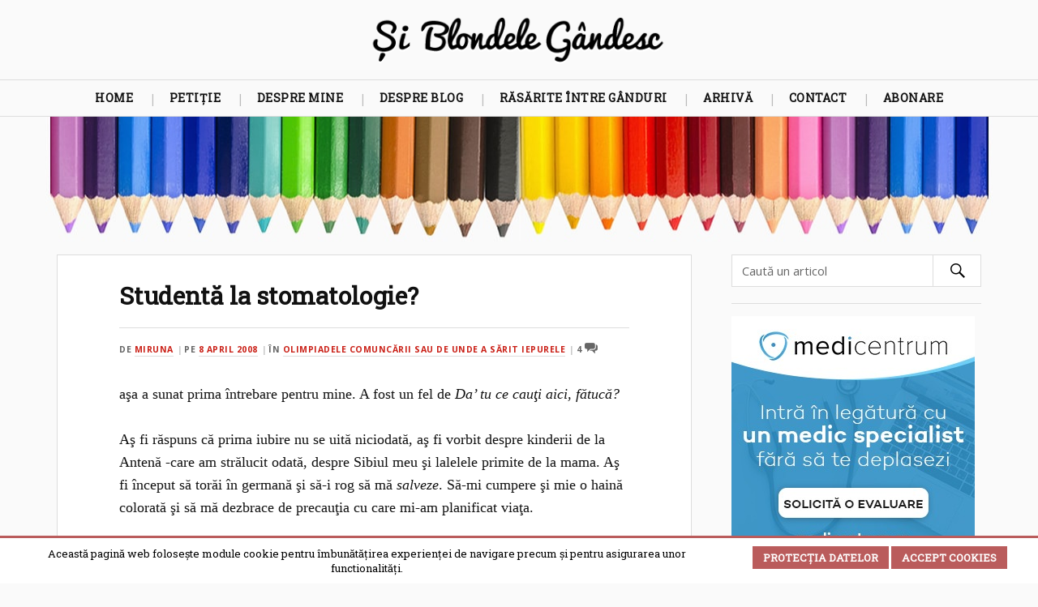

--- FILE ---
content_type: text/html; charset=UTF-8
request_url: https://www.siblondelegandesc.ro/2008/04/08/studenta-la-stomatologie/
body_size: 19679
content:
<!DOCTYPE html>

<html lang="ro-RO" class="no-js">
<link rel="profile" href="http://gmpg.org/xfn/11"/>    
<meta http-equiv="Content-Type" content="text/html; charset=UTF-8" />
<meta name="viewport" content="width=device-width, initial-scale=1.0, maximum-scale=1.0, user-scalable=no" >
<link href='https://fonts.googleapis.com/css?family=Open+Sans:400,700' rel='stylesheet' type='text/css'>
<link href="https://fonts.googleapis.com/css?family=Roboto+Slab" rel="stylesheet">
<meta name="theme-color" content="#AA4848">
<meta name="msapplication-navbutton-color" content="#AA4848">
<meta name="apple-mobile-web-app-capable" content="yes">
<meta name="apple-mobile-web-app-status-bar-style" content="#AA4848"> 
<meta name='robots' content='index, follow, max-image-preview:large, max-snippet:-1, max-video-preview:-1' />
<script>document.documentElement.className = document.documentElement.className.replace("no-js","js");</script>

	<title>Studentă la stomatologie? - Și Blondele Gândesc</title>
	<link rel="canonical" href="https://www.siblondelegandesc.ro/2008/04/08/studenta-la-stomatologie/" />
	<meta property="og:locale" content="en_US" />
	<meta property="og:type" content="article" />
	<meta property="og:title" content="Studentă la stomatologie? - Și Blondele Gândesc" />
	<meta property="og:description" content="aşa a sunat prima întrebare pentru mine. A fost un fel de Da&#8217; tu ce cauţi aici, fătucă?Aş fi răspuns că prima iubire nu se uită niciodată, aş fi vorbit despre kinderii de la Antenă -care am strălucit odată, despre Sibiul meu şi lalelele primite de la mama. Aş fi început să torăi în germană [&hellip;]" />
	<meta property="og:url" content="https://www.siblondelegandesc.ro/2008/04/08/studenta-la-stomatologie/" />
	<meta property="og:site_name" content="Și Blondele Gândesc" />
	<meta property="article:published_time" content="2008-04-08T20:41:00+00:00" />
	<meta name="author" content="Miruna" />
	<meta name="twitter:card" content="summary_large_image" />
	<meta name="twitter:creator" content="@SiBlondeleGand" />
	<meta name="twitter:site" content="@SiBlondeleGand" />
	<meta name="twitter:label1" content="Written by" />
	<meta name="twitter:data1" content="Miruna" />
	<meta name="twitter:label2" content="Est. reading time" />
	<meta name="twitter:data2" content="1 minute" />
	<script type="application/ld+json" class="yoast-schema-graph">{"@context":"https://schema.org","@graph":[{"@type":"Article","@id":"https://www.siblondelegandesc.ro/2008/04/08/studenta-la-stomatologie/#article","isPartOf":{"@id":"https://www.siblondelegandesc.ro/2008/04/08/studenta-la-stomatologie/"},"author":{"name":"Miruna","@id":"https://www.siblondelegandesc.ro/#/schema/person/cdaea06d9586515fcd9167abd2a89d60"},"headline":"Studentă la stomatologie?","datePublished":"2008-04-08T20:41:00+00:00","mainEntityOfPage":{"@id":"https://www.siblondelegandesc.ro/2008/04/08/studenta-la-stomatologie/"},"wordCount":168,"commentCount":4,"publisher":{"@id":"https://www.siblondelegandesc.ro/#/schema/person/cdaea06d9586515fcd9167abd2a89d60"},"articleSection":["Olimpiadele Comuncării sau de unde a sărit iepurele"],"inLanguage":"en-US","potentialAction":[{"@type":"CommentAction","name":"Comment","target":["https://www.siblondelegandesc.ro/2008/04/08/studenta-la-stomatologie/#respond"]}]},{"@type":"WebPage","@id":"https://www.siblondelegandesc.ro/2008/04/08/studenta-la-stomatologie/","url":"https://www.siblondelegandesc.ro/2008/04/08/studenta-la-stomatologie/","name":"Studentă la stomatologie? - Și Blondele Gândesc","isPartOf":{"@id":"https://www.siblondelegandesc.ro/#website"},"datePublished":"2008-04-08T20:41:00+00:00","breadcrumb":{"@id":"https://www.siblondelegandesc.ro/2008/04/08/studenta-la-stomatologie/#breadcrumb"},"inLanguage":"en-US","potentialAction":[{"@type":"ReadAction","target":["https://www.siblondelegandesc.ro/2008/04/08/studenta-la-stomatologie/"]}]},{"@type":"BreadcrumbList","@id":"https://www.siblondelegandesc.ro/2008/04/08/studenta-la-stomatologie/#breadcrumb","itemListElement":[{"@type":"ListItem","position":1,"name":"Home","item":"https://www.siblondelegandesc.ro/"},{"@type":"ListItem","position":2,"name":"Studentă la stomatologie?"}]},{"@type":"WebSite","@id":"https://www.siblondelegandesc.ro/#website","url":"https://www.siblondelegandesc.ro/","name":"Și Blondele Gândesc","description":"un blog de Miruna Ioani","publisher":{"@id":"https://www.siblondelegandesc.ro/#/schema/person/cdaea06d9586515fcd9167abd2a89d60"},"potentialAction":[{"@type":"SearchAction","target":{"@type":"EntryPoint","urlTemplate":"https://www.siblondelegandesc.ro/?s={search_term_string}"},"query-input":{"@type":"PropertyValueSpecification","valueRequired":true,"valueName":"search_term_string"}}],"inLanguage":"en-US"},{"@type":["Person","Organization"],"@id":"https://www.siblondelegandesc.ro/#/schema/person/cdaea06d9586515fcd9167abd2a89d60","name":"Miruna","image":{"@type":"ImageObject","inLanguage":"en-US","@id":"https://www.siblondelegandesc.ro/#/schema/person/image/","url":"https://www.siblondelegandesc.ro/wp-content/uploads/2021/06/miruna.jpeg","contentUrl":"https://www.siblondelegandesc.ro/wp-content/uploads/2021/06/miruna.jpeg","width":762,"height":762,"caption":"Miruna"},"logo":{"@id":"https://www.siblondelegandesc.ro/#/schema/person/image/"},"sameAs":["http://www.siblondelegandesc.ro"]}]}</script>


<link rel='dns-prefetch' href='//www.googletagmanager.com' />
<link rel="alternate" type="application/rss+xml" title="Și Blondele Gândesc &raquo; Feed" href="https://www.siblondelegandesc.ro/feed/" />
<link rel="alternate" type="application/rss+xml" title="Și Blondele Gândesc &raquo; Comments Feed" href="https://www.siblondelegandesc.ro/comments/feed/" />
<script type="text/javascript" id="wpp-js" src="https://www.siblondelegandesc.ro/wp-content/plugins/wordpress-popular-posts/assets/js/wpp.min.js?ver=7.3.6" data-sampling="0" data-sampling-rate="100" data-api-url="https://www.siblondelegandesc.ro/wp-json/wordpress-popular-posts" data-post-id="95" data-token="30a45f5e3e" data-lang="0" data-debug="0"></script>
<link rel="alternate" type="application/rss+xml" title="Și Blondele Gândesc &raquo; Studentă la stomatologie? Comments Feed" href="https://www.siblondelegandesc.ro/2008/04/08/studenta-la-stomatologie/feed/" />
<link rel="alternate" title="oEmbed (JSON)" type="application/json+oembed" href="https://www.siblondelegandesc.ro/wp-json/oembed/1.0/embed?url=https%3A%2F%2Fwww.siblondelegandesc.ro%2F2008%2F04%2F08%2Fstudenta-la-stomatologie%2F" />
<link rel="alternate" title="oEmbed (XML)" type="text/xml+oembed" href="https://www.siblondelegandesc.ro/wp-json/oembed/1.0/embed?url=https%3A%2F%2Fwww.siblondelegandesc.ro%2F2008%2F04%2F08%2Fstudenta-la-stomatologie%2F&#038;format=xml" />
<style id='wp-img-auto-sizes-contain-inline-css' type='text/css'>
img:is([sizes=auto i],[sizes^="auto," i]){contain-intrinsic-size:3000px 1500px}
/*# sourceURL=wp-img-auto-sizes-contain-inline-css */
</style>
<link rel='stylesheet' id='shared-counts-css' href='https://www.siblondelegandesc.ro/wp-content/plugins/shared-counts/assets/css/shared-counts.min.css' type='text/css' media='all' />
<style id='wp-emoji-styles-inline-css' type='text/css'>

	img.wp-smiley, img.emoji {
		display: inline !important;
		border: none !important;
		box-shadow: none !important;
		height: 1em !important;
		width: 1em !important;
		margin: 0 0.07em !important;
		vertical-align: -0.1em !important;
		background: none !important;
		padding: 0 !important;
	}
/*# sourceURL=wp-emoji-styles-inline-css */
</style>
<style id='wp-block-library-inline-css' type='text/css'>
:root{--wp-block-synced-color:#7a00df;--wp-block-synced-color--rgb:122,0,223;--wp-bound-block-color:var(--wp-block-synced-color);--wp-editor-canvas-background:#ddd;--wp-admin-theme-color:#007cba;--wp-admin-theme-color--rgb:0,124,186;--wp-admin-theme-color-darker-10:#006ba1;--wp-admin-theme-color-darker-10--rgb:0,107,160.5;--wp-admin-theme-color-darker-20:#005a87;--wp-admin-theme-color-darker-20--rgb:0,90,135;--wp-admin-border-width-focus:2px}@media (min-resolution:192dpi){:root{--wp-admin-border-width-focus:1.5px}}.wp-element-button{cursor:pointer}:root .has-very-light-gray-background-color{background-color:#eee}:root .has-very-dark-gray-background-color{background-color:#313131}:root .has-very-light-gray-color{color:#eee}:root .has-very-dark-gray-color{color:#313131}:root .has-vivid-green-cyan-to-vivid-cyan-blue-gradient-background{background:linear-gradient(135deg,#00d084,#0693e3)}:root .has-purple-crush-gradient-background{background:linear-gradient(135deg,#34e2e4,#4721fb 50%,#ab1dfe)}:root .has-hazy-dawn-gradient-background{background:linear-gradient(135deg,#faaca8,#dad0ec)}:root .has-subdued-olive-gradient-background{background:linear-gradient(135deg,#fafae1,#67a671)}:root .has-atomic-cream-gradient-background{background:linear-gradient(135deg,#fdd79a,#004a59)}:root .has-nightshade-gradient-background{background:linear-gradient(135deg,#330968,#31cdcf)}:root .has-midnight-gradient-background{background:linear-gradient(135deg,#020381,#2874fc)}:root{--wp--preset--font-size--normal:16px;--wp--preset--font-size--huge:42px}.has-regular-font-size{font-size:1em}.has-larger-font-size{font-size:2.625em}.has-normal-font-size{font-size:var(--wp--preset--font-size--normal)}.has-huge-font-size{font-size:var(--wp--preset--font-size--huge)}.has-text-align-center{text-align:center}.has-text-align-left{text-align:left}.has-text-align-right{text-align:right}.has-fit-text{white-space:nowrap!important}#end-resizable-editor-section{display:none}.aligncenter{clear:both}.items-justified-left{justify-content:flex-start}.items-justified-center{justify-content:center}.items-justified-right{justify-content:flex-end}.items-justified-space-between{justify-content:space-between}.screen-reader-text{border:0;clip-path:inset(50%);height:1px;margin:-1px;overflow:hidden;padding:0;position:absolute;width:1px;word-wrap:normal!important}.screen-reader-text:focus{background-color:#ddd;clip-path:none;color:#444;display:block;font-size:1em;height:auto;left:5px;line-height:normal;padding:15px 23px 14px;text-decoration:none;top:5px;width:auto;z-index:100000}html :where(.has-border-color){border-style:solid}html :where([style*=border-top-color]){border-top-style:solid}html :where([style*=border-right-color]){border-right-style:solid}html :where([style*=border-bottom-color]){border-bottom-style:solid}html :where([style*=border-left-color]){border-left-style:solid}html :where([style*=border-width]){border-style:solid}html :where([style*=border-top-width]){border-top-style:solid}html :where([style*=border-right-width]){border-right-style:solid}html :where([style*=border-bottom-width]){border-bottom-style:solid}html :where([style*=border-left-width]){border-left-style:solid}html :where(img[class*=wp-image-]){height:auto;max-width:100%}:where(figure){margin:0 0 1em}html :where(.is-position-sticky){--wp-admin--admin-bar--position-offset:var(--wp-admin--admin-bar--height,0px)}@media screen and (max-width:600px){html :where(.is-position-sticky){--wp-admin--admin-bar--position-offset:0px}}

/*# sourceURL=wp-block-library-inline-css */
</style><style id='global-styles-inline-css' type='text/css'>
:root{--wp--preset--aspect-ratio--square: 1;--wp--preset--aspect-ratio--4-3: 4/3;--wp--preset--aspect-ratio--3-4: 3/4;--wp--preset--aspect-ratio--3-2: 3/2;--wp--preset--aspect-ratio--2-3: 2/3;--wp--preset--aspect-ratio--16-9: 16/9;--wp--preset--aspect-ratio--9-16: 9/16;--wp--preset--color--black: #000000;--wp--preset--color--cyan-bluish-gray: #abb8c3;--wp--preset--color--white: #ffffff;--wp--preset--color--pale-pink: #f78da7;--wp--preset--color--vivid-red: #cf2e2e;--wp--preset--color--luminous-vivid-orange: #ff6900;--wp--preset--color--luminous-vivid-amber: #fcb900;--wp--preset--color--light-green-cyan: #7bdcb5;--wp--preset--color--vivid-green-cyan: #00d084;--wp--preset--color--pale-cyan-blue: #8ed1fc;--wp--preset--color--vivid-cyan-blue: #0693e3;--wp--preset--color--vivid-purple: #9b51e0;--wp--preset--gradient--vivid-cyan-blue-to-vivid-purple: linear-gradient(135deg,rgb(6,147,227) 0%,rgb(155,81,224) 100%);--wp--preset--gradient--light-green-cyan-to-vivid-green-cyan: linear-gradient(135deg,rgb(122,220,180) 0%,rgb(0,208,130) 100%);--wp--preset--gradient--luminous-vivid-amber-to-luminous-vivid-orange: linear-gradient(135deg,rgb(252,185,0) 0%,rgb(255,105,0) 100%);--wp--preset--gradient--luminous-vivid-orange-to-vivid-red: linear-gradient(135deg,rgb(255,105,0) 0%,rgb(207,46,46) 100%);--wp--preset--gradient--very-light-gray-to-cyan-bluish-gray: linear-gradient(135deg,rgb(238,238,238) 0%,rgb(169,184,195) 100%);--wp--preset--gradient--cool-to-warm-spectrum: linear-gradient(135deg,rgb(74,234,220) 0%,rgb(151,120,209) 20%,rgb(207,42,186) 40%,rgb(238,44,130) 60%,rgb(251,105,98) 80%,rgb(254,248,76) 100%);--wp--preset--gradient--blush-light-purple: linear-gradient(135deg,rgb(255,206,236) 0%,rgb(152,150,240) 100%);--wp--preset--gradient--blush-bordeaux: linear-gradient(135deg,rgb(254,205,165) 0%,rgb(254,45,45) 50%,rgb(107,0,62) 100%);--wp--preset--gradient--luminous-dusk: linear-gradient(135deg,rgb(255,203,112) 0%,rgb(199,81,192) 50%,rgb(65,88,208) 100%);--wp--preset--gradient--pale-ocean: linear-gradient(135deg,rgb(255,245,203) 0%,rgb(182,227,212) 50%,rgb(51,167,181) 100%);--wp--preset--gradient--electric-grass: linear-gradient(135deg,rgb(202,248,128) 0%,rgb(113,206,126) 100%);--wp--preset--gradient--midnight: linear-gradient(135deg,rgb(2,3,129) 0%,rgb(40,116,252) 100%);--wp--preset--font-size--small: 13px;--wp--preset--font-size--medium: 20px;--wp--preset--font-size--large: 36px;--wp--preset--font-size--x-large: 42px;--wp--preset--spacing--20: 0.44rem;--wp--preset--spacing--30: 0.67rem;--wp--preset--spacing--40: 1rem;--wp--preset--spacing--50: 1.5rem;--wp--preset--spacing--60: 2.25rem;--wp--preset--spacing--70: 3.38rem;--wp--preset--spacing--80: 5.06rem;--wp--preset--shadow--natural: 6px 6px 9px rgba(0, 0, 0, 0.2);--wp--preset--shadow--deep: 12px 12px 50px rgba(0, 0, 0, 0.4);--wp--preset--shadow--sharp: 6px 6px 0px rgba(0, 0, 0, 0.2);--wp--preset--shadow--outlined: 6px 6px 0px -3px rgb(255, 255, 255), 6px 6px rgb(0, 0, 0);--wp--preset--shadow--crisp: 6px 6px 0px rgb(0, 0, 0);}:where(.is-layout-flex){gap: 0.5em;}:where(.is-layout-grid){gap: 0.5em;}body .is-layout-flex{display: flex;}.is-layout-flex{flex-wrap: wrap;align-items: center;}.is-layout-flex > :is(*, div){margin: 0;}body .is-layout-grid{display: grid;}.is-layout-grid > :is(*, div){margin: 0;}:where(.wp-block-columns.is-layout-flex){gap: 2em;}:where(.wp-block-columns.is-layout-grid){gap: 2em;}:where(.wp-block-post-template.is-layout-flex){gap: 1.25em;}:where(.wp-block-post-template.is-layout-grid){gap: 1.25em;}.has-black-color{color: var(--wp--preset--color--black) !important;}.has-cyan-bluish-gray-color{color: var(--wp--preset--color--cyan-bluish-gray) !important;}.has-white-color{color: var(--wp--preset--color--white) !important;}.has-pale-pink-color{color: var(--wp--preset--color--pale-pink) !important;}.has-vivid-red-color{color: var(--wp--preset--color--vivid-red) !important;}.has-luminous-vivid-orange-color{color: var(--wp--preset--color--luminous-vivid-orange) !important;}.has-luminous-vivid-amber-color{color: var(--wp--preset--color--luminous-vivid-amber) !important;}.has-light-green-cyan-color{color: var(--wp--preset--color--light-green-cyan) !important;}.has-vivid-green-cyan-color{color: var(--wp--preset--color--vivid-green-cyan) !important;}.has-pale-cyan-blue-color{color: var(--wp--preset--color--pale-cyan-blue) !important;}.has-vivid-cyan-blue-color{color: var(--wp--preset--color--vivid-cyan-blue) !important;}.has-vivid-purple-color{color: var(--wp--preset--color--vivid-purple) !important;}.has-black-background-color{background-color: var(--wp--preset--color--black) !important;}.has-cyan-bluish-gray-background-color{background-color: var(--wp--preset--color--cyan-bluish-gray) !important;}.has-white-background-color{background-color: var(--wp--preset--color--white) !important;}.has-pale-pink-background-color{background-color: var(--wp--preset--color--pale-pink) !important;}.has-vivid-red-background-color{background-color: var(--wp--preset--color--vivid-red) !important;}.has-luminous-vivid-orange-background-color{background-color: var(--wp--preset--color--luminous-vivid-orange) !important;}.has-luminous-vivid-amber-background-color{background-color: var(--wp--preset--color--luminous-vivid-amber) !important;}.has-light-green-cyan-background-color{background-color: var(--wp--preset--color--light-green-cyan) !important;}.has-vivid-green-cyan-background-color{background-color: var(--wp--preset--color--vivid-green-cyan) !important;}.has-pale-cyan-blue-background-color{background-color: var(--wp--preset--color--pale-cyan-blue) !important;}.has-vivid-cyan-blue-background-color{background-color: var(--wp--preset--color--vivid-cyan-blue) !important;}.has-vivid-purple-background-color{background-color: var(--wp--preset--color--vivid-purple) !important;}.has-black-border-color{border-color: var(--wp--preset--color--black) !important;}.has-cyan-bluish-gray-border-color{border-color: var(--wp--preset--color--cyan-bluish-gray) !important;}.has-white-border-color{border-color: var(--wp--preset--color--white) !important;}.has-pale-pink-border-color{border-color: var(--wp--preset--color--pale-pink) !important;}.has-vivid-red-border-color{border-color: var(--wp--preset--color--vivid-red) !important;}.has-luminous-vivid-orange-border-color{border-color: var(--wp--preset--color--luminous-vivid-orange) !important;}.has-luminous-vivid-amber-border-color{border-color: var(--wp--preset--color--luminous-vivid-amber) !important;}.has-light-green-cyan-border-color{border-color: var(--wp--preset--color--light-green-cyan) !important;}.has-vivid-green-cyan-border-color{border-color: var(--wp--preset--color--vivid-green-cyan) !important;}.has-pale-cyan-blue-border-color{border-color: var(--wp--preset--color--pale-cyan-blue) !important;}.has-vivid-cyan-blue-border-color{border-color: var(--wp--preset--color--vivid-cyan-blue) !important;}.has-vivid-purple-border-color{border-color: var(--wp--preset--color--vivid-purple) !important;}.has-vivid-cyan-blue-to-vivid-purple-gradient-background{background: var(--wp--preset--gradient--vivid-cyan-blue-to-vivid-purple) !important;}.has-light-green-cyan-to-vivid-green-cyan-gradient-background{background: var(--wp--preset--gradient--light-green-cyan-to-vivid-green-cyan) !important;}.has-luminous-vivid-amber-to-luminous-vivid-orange-gradient-background{background: var(--wp--preset--gradient--luminous-vivid-amber-to-luminous-vivid-orange) !important;}.has-luminous-vivid-orange-to-vivid-red-gradient-background{background: var(--wp--preset--gradient--luminous-vivid-orange-to-vivid-red) !important;}.has-very-light-gray-to-cyan-bluish-gray-gradient-background{background: var(--wp--preset--gradient--very-light-gray-to-cyan-bluish-gray) !important;}.has-cool-to-warm-spectrum-gradient-background{background: var(--wp--preset--gradient--cool-to-warm-spectrum) !important;}.has-blush-light-purple-gradient-background{background: var(--wp--preset--gradient--blush-light-purple) !important;}.has-blush-bordeaux-gradient-background{background: var(--wp--preset--gradient--blush-bordeaux) !important;}.has-luminous-dusk-gradient-background{background: var(--wp--preset--gradient--luminous-dusk) !important;}.has-pale-ocean-gradient-background{background: var(--wp--preset--gradient--pale-ocean) !important;}.has-electric-grass-gradient-background{background: var(--wp--preset--gradient--electric-grass) !important;}.has-midnight-gradient-background{background: var(--wp--preset--gradient--midnight) !important;}.has-small-font-size{font-size: var(--wp--preset--font-size--small) !important;}.has-medium-font-size{font-size: var(--wp--preset--font-size--medium) !important;}.has-large-font-size{font-size: var(--wp--preset--font-size--large) !important;}.has-x-large-font-size{font-size: var(--wp--preset--font-size--x-large) !important;}
/*# sourceURL=global-styles-inline-css */
</style>

<style id='classic-theme-styles-inline-css' type='text/css'>
/*! This file is auto-generated */
.wp-block-button__link{color:#fff;background-color:#32373c;border-radius:9999px;box-shadow:none;text-decoration:none;padding:calc(.667em + 2px) calc(1.333em + 2px);font-size:1.125em}.wp-block-file__button{background:#32373c;color:#fff;text-decoration:none}
/*# sourceURL=/wp-includes/css/classic-themes.min.css */
</style>
<link rel='stylesheet' id='contact-form-7-css' href='https://www.siblondelegandesc.ro/wp-content/plugins/contact-form-7/includes/css/styles.css' type='text/css' media='all' />
<link rel='stylesheet' id='scnb-cookiebar-css-css' href='https://www.siblondelegandesc.ro/wp-content/plugins/simple-cookie-notification-bar/assets/css/style.min.css' type='text/css' media='all' />
<link rel='stylesheet' id='gcz-social-style-css' href='https://www.siblondelegandesc.ro/wp-content/plugins/simple-social-icon-widget/assets/css/social-style.css' type='text/css' media='all' />
<link rel='stylesheet' id='gcz-social-font-css' href='https://www.siblondelegandesc.ro/wp-content/plugins/simple-social-icon-widget/assets/css/social-font.css' type='text/css' media='all' />
<link rel='stylesheet' id='wp-ulike-css' href='https://www.siblondelegandesc.ro/wp-content/plugins/wp-ulike/assets/css/wp-ulike.min.css' type='text/css' media='all' />
<link rel='stylesheet' id='wordpress-popular-posts-css-css' href='https://www.siblondelegandesc.ro/wp-content/plugins/wordpress-popular-posts/assets/css/wpp.css' type='text/css' media='all' />
<link rel='stylesheet' id='lovecraft_genericons-css' href='https://www.siblondelegandesc.ro/wp-content/themes/sbg/genericons/genericons.css' type='text/css' media='all' />
<link rel='stylesheet' id='lovecraft_style-css' href='https://www.siblondelegandesc.ro/wp-content/themes/sbg/style.css' type='text/css' media='all' />
<link rel='stylesheet' id='fancybox-css' href='https://www.siblondelegandesc.ro/wp-content/plugins/easy-fancybox/fancybox/1.5.4/jquery.fancybox.min.css' type='text/css' media='screen' />
<script type="text/javascript" src="https://www.siblondelegandesc.ro/wp-includes/js/jquery/jquery.min.js" id="jquery-core-js"></script>
<script type="text/javascript" src="https://www.siblondelegandesc.ro/wp-includes/js/jquery/jquery-migrate.min.js" id="jquery-migrate-js"></script>
<script type="text/javascript" id="scnb-cookiebar-js-js-extra">
/* <![CDATA[ */
var scnb_vars = {"domain_name":"www.siblondelegandesc.ro"};
//# sourceURL=scnb-cookiebar-js-js-extra
/* ]]> */
</script>
<script type="text/javascript" src="https://www.siblondelegandesc.ro/wp-content/plugins/simple-cookie-notification-bar/assets/js/script.js" id="scnb-cookiebar-js-js"></script>

<!-- Google tag (gtag.js) snippet added by Site Kit -->
<!-- Google Analytics snippet added by Site Kit -->
<script type="text/javascript" src="https://www.googletagmanager.com/gtag/js?id=GT-TXZWT3L" id="google_gtagjs-js" async></script>
<script type="text/javascript" id="google_gtagjs-js-after">
/* <![CDATA[ */
window.dataLayer = window.dataLayer || [];function gtag(){dataLayer.push(arguments);}
gtag("set","linker",{"domains":["www.siblondelegandesc.ro"]});
gtag("js", new Date());
gtag("set", "developer_id.dZTNiMT", true);
gtag("config", "GT-TXZWT3L");
//# sourceURL=google_gtagjs-js-after
/* ]]> */
</script>
<link rel="https://api.w.org/" href="https://www.siblondelegandesc.ro/wp-json/" /><link rel="alternate" title="JSON" type="application/json" href="https://www.siblondelegandesc.ro/wp-json/wp/v2/posts/95" /><link rel="EditURI" type="application/rsd+xml" title="RSD" href="https://www.siblondelegandesc.ro/xmlrpc.php?rsd" />
<meta name="generator" content="WordPress 6.9" />
<link rel='shortlink' href='https://www.siblondelegandesc.ro/?p=95' />
<meta name="generator" content="Site Kit by Google 1.170.0" />            <style id="wpp-loading-animation-styles">@-webkit-keyframes bgslide{from{background-position-x:0}to{background-position-x:-200%}}@keyframes bgslide{from{background-position-x:0}to{background-position-x:-200%}}.wpp-widget-block-placeholder,.wpp-shortcode-placeholder{margin:0 auto;width:60px;height:3px;background:#dd3737;background:linear-gradient(90deg,#dd3737 0%,#571313 10%,#dd3737 100%);background-size:200% auto;border-radius:3px;-webkit-animation:bgslide 1s infinite linear;animation:bgslide 1s infinite linear}</style>
                  
	      <!-- Customizer CSS --> 
	      
	      <style type="text/css">
	           	           
	           	           
	           	           	           	           
	           	           	           	           	           	           
	           	           	           	           	           	           	           
	           	           	           	           	           
	           	           	           	           	           	           	           	           
	           				
			   	           
	           	           	           	           	           	           	           	           	           	           	           	           	           	           	           	           
	           	           
	           	           	           	           	           
				
				
	      </style> 
	      
	      <!--/Customizer CSS-->
	      
            <meta name="onesignal" content="wordpress-plugin"/>
            <script>

      window.OneSignalDeferred = window.OneSignalDeferred || [];

      OneSignalDeferred.push(function(OneSignal) {
        var oneSignal_options = {};
        window._oneSignalInitOptions = oneSignal_options;

        oneSignal_options['serviceWorkerParam'] = { scope: '/' };
oneSignal_options['serviceWorkerPath'] = 'OneSignalSDKWorker.js.php';

        OneSignal.Notifications.setDefaultUrl("https://www.siblondelegandesc.ro");

        oneSignal_options['wordpress'] = true;
oneSignal_options['appId'] = 'e5f21d5f-ba8b-4164-921c-15a8d9056d1e';
oneSignal_options['allowLocalhostAsSecureOrigin'] = true;
oneSignal_options['httpPermissionRequest'] = { };
oneSignal_options['httpPermissionRequest']['enable'] = true;
oneSignal_options['welcomeNotification'] = { };
oneSignal_options['welcomeNotification']['title'] = "Și Blondele Gândesc";
oneSignal_options['welcomeNotification']['message'] = "Ce fain! Iti dau un semn cand mai scriu ceva!";
oneSignal_options['path'] = "https://www.siblondelegandesc.ro/wp-content/plugins/onesignal-free-web-push-notifications/sdk_files/";
oneSignal_options['promptOptions'] = { };
oneSignal_options['promptOptions']['actionMessage'] = "Află primul când Și Blondele Gândesc :)";
oneSignal_options['promptOptions']['exampleNotificationTitleDesktop'] = "Și Blondele Gândesc";
oneSignal_options['promptOptions']['exampleNotificationMessageDesktop'] = "Și Blondele Gândesc";
oneSignal_options['promptOptions']['exampleNotificationTitleMobile'] = "Și Blondele Gândesc";
oneSignal_options['promptOptions']['exampleNotificationMessageMobile'] = "Și Blondele Gândesc";
oneSignal_options['promptOptions']['exampleNotificationCaption'] = "Te poți răzgândi oricând";
oneSignal_options['promptOptions']['acceptButtonText'] = "OK";
oneSignal_options['promptOptions']['cancelButtonText'] = "Mai târziu";
oneSignal_options['promptOptions']['siteName'] = "https://www.siblondelegandesc.ro";
oneSignal_options['promptOptions']['autoAcceptTitle'] = "OK";
oneSignal_options['notifyButton'] = { };
oneSignal_options['notifyButton']['enable'] = true;
oneSignal_options['notifyButton']['position'] = 'bottom-left';
oneSignal_options['notifyButton']['theme'] = 'default';
oneSignal_options['notifyButton']['size'] = 'medium';
oneSignal_options['notifyButton']['displayPredicate'] = function() {
              return !OneSignal.User.PushSubscription.optedIn;
            };
oneSignal_options['notifyButton']['showCredit'] = false;
oneSignal_options['notifyButton']['text'] = {};
oneSignal_options['notifyButton']['text']['tip.state.unsubscribed'] = 'Trece-mă pe listă, vreau să primesc un semn când scrii pe blog';
oneSignal_options['notifyButton']['text']['tip.state.subscribed'] = 'Modifică setările';
oneSignal_options['notifyButton']['text']['tip.state.blocked'] = 'Notificările au fost blocate';
oneSignal_options['notifyButton']['text']['message.action.subscribed'] = 'Notificarile au fost activate!';
oneSignal_options['notifyButton']['text']['message.action.resubscribed'] = 'Înseamnă că ți-a fost dor de mine ;) notificările au fost reactivate.';
oneSignal_options['notifyButton']['text']['message.action.unsubscribed'] = 'Drumurile noastre se despart aici. No hard feelings.';
oneSignal_options['notifyButton']['text']['dialog.main.title'] = 'Opțiuni notificări';
oneSignal_options['notifyButton']['text']['dialog.main.button.subscribe'] = 'Abonare';
oneSignal_options['notifyButton']['text']['dialog.main.button.unsubscribe'] = 'Dezabonare';
oneSignal_options['notifyButton']['text']['dialog.blocked.title'] = 'Deblochează notificările';
oneSignal_options['notifyButton']['text']['dialog.blocked.message'] = 'Instrucțiuni pentru deblocarea notificărilor';
              OneSignal.init(window._oneSignalInitOptions);
              OneSignal.Slidedown.promptPush()      });

      function documentInitOneSignal() {
        var oneSignal_elements = document.getElementsByClassName("OneSignal-prompt");

        var oneSignalLinkClickHandler = function(event) { OneSignal.Notifications.requestPermission(); event.preventDefault(); };        for(var i = 0; i < oneSignal_elements.length; i++)
          oneSignal_elements[i].addEventListener('click', oneSignalLinkClickHandler, false);
      }

      if (document.readyState === 'complete') {
           documentInitOneSignal();
      }
      else {
           window.addEventListener("load", function(event){
               documentInitOneSignal();
          });
      }
    </script>
<link rel="icon" href="https://www.siblondelegandesc.ro/wp-content/uploads/2017/04/cropped-faviconb-1-32x32.png" sizes="32x32" />
<link rel="icon" href="https://www.siblondelegandesc.ro/wp-content/uploads/2017/04/cropped-faviconb-1-192x192.png" sizes="192x192" />
<link rel="apple-touch-icon" href="https://www.siblondelegandesc.ro/wp-content/uploads/2017/04/cropped-faviconb-1-180x180.png" />
<meta name="msapplication-TileImage" content="https://www.siblondelegandesc.ro/wp-content/uploads/2017/04/cropped-faviconb-1-270x270.png" />
		<style type="text/css" id="wp-custom-css">
			.widget_wysija_cont .wysija-submit {
    display: block;
    margin-top: 10px;
    height: 45px;
    width: 191px;
    background-color: #BA5C5C;
    color: #fff;
    border:4px solid #AA4848;
	  font-weight:800;
}
._2tga._49ve {
    border-radius: 4px;
    font-size: 13px!important;
    height: 28px;
    padding: 0 4px 0 6px;
}

.grecaptcha-badge {
    display: none;
}

#exitpopup-modal .modal-title {     font-size: 18px;     background-color: #4267b2;     color: #fff;     padding: 10px;     margin: 0;     border-radius: 4px 4px 0 0;     text-align: center; }		</style>
		<!-- Facebook Pixel Code -->
<script>
!function(f,b,e,v,n,t,s){if(f.fbq)return;n=f.fbq=function(){n.callMethod?
n.callMethod.apply(n,arguments):n.queue.push(arguments)};if(!f._fbq)f._fbq=n;
n.push=n;n.loaded=!0;n.version='2.0';n.queue=[];t=b.createElement(e);t.async=!0;
t.src=v;s=b.getElementsByTagName(e)[0];s.parentNode.insertBefore(t,s)}(window,
document,'script','https://connect.facebook.net/en_US/fbevents.js');
fbq('init', '223277954825118'); // Insert your pixel ID here.
fbq('track', 'PageView');
</script>
<noscript><img height="1" width="1" style="display:none"
src="https://www.facebook.com/tr?id=223277954825118&ev=PageView&noscript=1"
/></noscript>
<!-- DO NOT MODIFY -->
<!-- End Facebook Pixel Code -->

</head>















	















	<body class="wp-singular post-template-default single single-post postid-95 single-format-standard wp-theme-sbg">















		















		<div class="header-wrapper">















		















			<div class="header section bg-white small-padding">















			















				<div class="section-inner">















					















					














				















				        <a class="blog-logo" href='https://www.siblondelegandesc.ro/' title='Și Blondele Gândesc &mdash; un blog de Miruna Ioani' rel='home'>















				        	<img src='https://www.siblondelegandesc.ro/wp-content/uploads/2016/05/si-blondele-gandesc-logo.png' alt='Și Blondele Gândesc'>















				        </a>















				















					














								















					<div class="clear"></div>















				















				</div> <!-- /section-inner -->















						















			</div> <!-- /header -->















			















			<div class="toggles">















						















				<div class="nav-toggle toggle">















					















					<div class="bar"></div>















					<div class="bar"></div>















					<div class="bar"></div>















					















				</div>















				















				<div class="search-toggle toggle">















					















					<div class="genericon genericon-search"></div>















					















				</div>















				















				<div class="clear"></div>















				















			</div> <!-- /toggles -->















		















		</div> <!-- /header-wrapper -->















		















		<div class="navigation bg-white no-padding">















			















			<div class="section-inner">















				















				<ul class="mobile-menu">















				















					<li id="menu-item-10587" class="menu-item menu-item-type-custom menu-item-object-custom menu-item-home menu-item-10587"><a href="https://www.siblondelegandesc.ro/">Home</a></li>
<li id="menu-item-11211" class="menu-item menu-item-type-post_type menu-item-object-page menu-item-11211"><a href="https://www.siblondelegandesc.ro/petitie/">Petiție</a></li>
<li id="menu-item-10590" class="menu-item menu-item-type-post_type menu-item-object-page menu-item-10590"><a href="https://www.siblondelegandesc.ro/about/">Despre mine</a></li>
<li id="menu-item-13228" class="menu-item menu-item-type-post_type menu-item-object-page menu-item-13228"><a href="https://www.siblondelegandesc.ro/despre-blog-2/">Despre blog</a></li>
<li id="menu-item-10591" class="menu-item menu-item-type-post_type menu-item-object-page menu-item-10591"><a href="https://www.siblondelegandesc.ro/rasarite-ganduri/">Răsărite între gânduri</a></li>
<li id="menu-item-10588" class="menu-item menu-item-type-post_type menu-item-object-page menu-item-10588"><a href="https://www.siblondelegandesc.ro/arhiva/">Arhivă</a></li>
<li id="menu-item-10589" class="menu-item menu-item-type-post_type menu-item-object-page menu-item-10589"><a href="https://www.siblondelegandesc.ro/contact/">Contact</a></li>
<li id="menu-item-15183" class="menu-item menu-item-type-post_type menu-item-object-page menu-item-15183"><a href="https://www.siblondelegandesc.ro/abonare/">Abonare</a></li>















					















				</ul>















				















				<div class="mobile-search">















				















					<form method="get" class="search-form" id="search-form" action="https://www.siblondelegandesc.ro/">
	<input type="search" class="search-field" placeholder="Caută un articol" name="s" id="s" /> 
	<button type="submit" class="search-button"><div class="genericon genericon-search"></button>
</form>














				















				</div>















				







				<ul class="main-menu">















				















					<li class="menu-item menu-item-type-custom menu-item-object-custom menu-item-home menu-item-10587"><a href="https://www.siblondelegandesc.ro/">Home</a></li>
<li class="menu-item menu-item-type-post_type menu-item-object-page menu-item-11211"><a href="https://www.siblondelegandesc.ro/petitie/">Petiție</a></li>
<li class="menu-item menu-item-type-post_type menu-item-object-page menu-item-10590"><a href="https://www.siblondelegandesc.ro/about/">Despre mine</a></li>
<li class="menu-item menu-item-type-post_type menu-item-object-page menu-item-13228"><a href="https://www.siblondelegandesc.ro/despre-blog-2/">Despre blog</a></li>
<li class="menu-item menu-item-type-post_type menu-item-object-page menu-item-10591"><a href="https://www.siblondelegandesc.ro/rasarite-ganduri/">Răsărite între gânduri</a></li>
<li class="menu-item menu-item-type-post_type menu-item-object-page menu-item-10588"><a href="https://www.siblondelegandesc.ro/arhiva/">Arhivă</a></li>
<li class="menu-item menu-item-type-post_type menu-item-object-page menu-item-10589"><a href="https://www.siblondelegandesc.ro/contact/">Contact</a></li>
<li class="menu-item menu-item-type-post_type menu-item-object-page menu-item-15183"><a href="https://www.siblondelegandesc.ro/abonare/">Abonare</a></li>















									















				</ul>















				















				<div class="clear"></div>































			</div> <!-- /section-inner -->















			















		</div> <!-- /navigation -->















		















		














		















			<div class="header-image bg-image" style="background-image: url(https://www.siblondelegandesc.ro/wp-content/themes/sbg/images/header.jpg)">















				















				<img src="https://www.siblondelegandesc.ro/wp-content/themes/sbg/images/header.jpg">














				















			</div>















		















		


<div class="wrapper section">

	

	<div class="section-inner">



		<div class="content">

													        

			
				

				<div id="post-95" class="single post-95 post type-post status-publish format-standard hentry category-olimpiadele-comuncarii-sau-de-unde-a-sarit-iepurele">

							

					<div class="post-inner">

				

						<div class="post-header">

							

						    <h1 class="post-title"><a href="https://www.siblondelegandesc.ro/2008/04/08/studenta-la-stomatologie/" title="Studentă la stomatologie?">Studentă la stomatologie?</a></h1>

						    

						    <div class="post-meta">

			    

							    <p class="post-author"><span>De </span><a href="https://www.siblondelegandesc.ro/author/miruna/" title="Posts by Miruna" rel="author">Miruna</a></p>

								<p class="post-date"><span>Pe </span><a href="https://www.siblondelegandesc.ro/2008/04/08/studenta-la-stomatologie/">8 April 2008</a></p>

								
									<p class="post-categories"><span>În </span><a href="https://www.siblondelegandesc.ro/category/olimpiadele-comuncarii-sau-de-unde-a-sarit-iepurele/" rel="category tag">Olimpiadele Comuncării sau de unde a sărit iepurele</a></p>
                             <p class="post-categories">4 <span class="genericon genericon-chat"></span></p> 
 

								
								
							    

						    </div>

						    	    

						</div> <!-- /post-header -->

						

						
		

							<div class="post-content">
                            

							

							<p>aşa a sunat prima întrebare pentru mine. A fost un fel de <em>Da&#8217; tu ce cauţi aici, fătucă?</em><br /><em></em><br />Aş fi răspuns că prima iubire nu se uită niciodată, aş fi vorbit despre kinderii de la Antenă -care am strălucit odată, despre Sibiul meu şi lalelele primite de la mama. Aş fi început să torăi în germană şi să-i rog să mă <em>salveze</em>. Să-mi cumpere şi mie o haină colorată şi să mă dezbrace de precauţia cu care mi-am planificat viaţa.</p>
<p>Dar mi-am înghiţit gândurile când am conştientizat că, mare parte din ceea ce sunt azi,  am modelat în facultate. Că larg mi-am deschis ochii. Şi mi-am îndreptat privirea spre noi direcţii. Că tocmai paradoxul combinaţiei medicină-comunicare face diferenţa. Şi că departe de a fi un handicap, l-am transformat într-un atuu.</p>
<p> Probabil, m-au salvat fără să ştie. Am înţeles că nu mai trebuie să aştept&#8230;</p>
<div class="shared-counts-wrap after_content style-buttons"><a href="https://www.facebook.com/sharer/sharer.php?u=https://www.siblondelegandesc.ro/2008/04/08/studenta-la-stomatologie/&#038;display=popup&#038;ref=plugin&#038;src=share_button" title="Share on Facebook"  target="_blank"  rel="nofollow noopener noreferrer"  class="shared-counts-button facebook_shares shared-counts-no-count external" data-postid="95" data-social-network="Facebook" data-social-action="Share" data-social-target="https://www.siblondelegandesc.ro/2008/04/08/studenta-la-stomatologie/"><span class="shared-counts-icon-label"><span class="shared-counts-icon"><svg version="1.1" xmlns="http://www.w3.org/2000/svg" width="18.8125" height="32" viewBox="0 0 602 1024"><path d="M548 6.857v150.857h-89.714q-49.143 0-66.286 20.571t-17.143 61.714v108h167.429l-22.286 169.143h-145.143v433.714h-174.857v-433.714h-145.714v-169.143h145.714v-124.571q0-106.286 59.429-164.857t158.286-58.571q84 0 130.286 6.857z"></path></svg></span><span class="shared-counts-label">Share</span></span></a><a href="https://twitter.com/share?url=https://www.siblondelegandesc.ro/2008/04/08/studenta-la-stomatologie/&#038;text=Student%C4%83%20la%20stomatologie%3F" title="Share on Twitter"  target="_blank"  rel="nofollow noopener noreferrer"  class="shared-counts-button twitter shared-counts-no-count external" data-postid="95" data-social-network="Twitter" data-social-action="Tweet" data-social-target="https://www.siblondelegandesc.ro/2008/04/08/studenta-la-stomatologie/"><span class="shared-counts-icon-label"><span class="shared-counts-icon"><svg viewBox="0 0 24 24" xmlns="http://www.w3.org/2000/svg"><path d="M13.8944 10.4695L21.3345 2H19.5716L13.1085 9.35244L7.95022 2H1.99936L9.80147 13.1192L1.99936 22H3.76218L10.5832 14.2338L16.0318 22H21.9827L13.8944 10.4695ZM11.4792 13.2168L10.6875 12.1089L4.39789 3.30146H7.10594L12.1833 10.412L12.9717 11.5199L19.5708 20.7619H16.8628L11.4792 13.2168Z" /></svg></span><span class="shared-counts-label">Tweet</span></span></a></div>                            
								

								                           

							</div>

							

							<div class="clear"></div>

						

						
						

						
					

					</div> <!-- /post-inner -->

				
					
					

					<div class="post-navigation">



						

						<div class="post-navigation-inner">

					

							
							

								<div class="post-nav-prev">

									<p>Articolul anterior</p>

									<h4>

										<a href="https://www.siblondelegandesc.ro/2008/04/08/ideea-conteaza/" title="Articolul anterior: Ideea contează">

											Ideea contează
										</a>

									</h4>

								</div>

							
							

							
								

								<div class="post-nav-next">					

									<p>Articolul următor</p>

									<h4>

										<a title="Articolul următor: Un zece pentru 5 euro" href="https://www.siblondelegandesc.ro/2008/04/09/un-zece-pentru-5-euro/">

											Un zece pentru 5 euro
										</a>

									</h4>

								</div>

						

							
							

							<div class="clear"></div>

						

						</div> <!-- /post-navigation-inner -->

					

					</div> <!-- /post-navigation -->

										

					

	<div class="comments-container">
	
		<div class="comments-inner">
		
			<a name="comments"></a>
			
			<div class="comments-title-container">
			
				<h2 class="comments-title">
				
					4 Comentarii					
				</h2>
				
								
					<p class="comments-title-link"> 

						
						<a href="#respond">Adaugă comentariu &rarr;</a>
						
					</p>
				
								
				<div class="clear"></div>
			
			</div>
		
			<div class="comments">
		
				<ol class="commentlist">
				    	<li class="comment even thread-even depth-1" id="li-comment-26829">
	
		<div id="comment-26829" class="comment">
			
			<img alt='' src='https://secure.gravatar.com/avatar/?s=160&#038;d=mm&#038;r=g' srcset='https://secure.gravatar.com/avatar/?s=320&#038;d=mm&#038;r=g 2x' class='avatar avatar-160 photo avatar-default' height='160' width='160' decoding='async'/>			
						
			<div class="comment-inner">
			
				<div class="comment-header">
											
					<h4>Anonymous</h4>
				
				</div> <!-- /comment-header -->
				
				<div class="comment-content post-content">
			
					<p>nu m-am prins care e ideea		</p>
<div class="wpulike wpulike-heart ">
<div class="wp_ulike_general_class wp_ulike_is_restricted"><button type="button"
					aria-label="Like Button"
					data-ulike-id="26829"
					data-ulike-nonce="e9ade12ffe"
					data-ulike-type="comment"
					data-ulike-template="wpulike-heart"
					data-ulike-display-likers="0"
					data-ulike-likers-style="popover"
					class="wp_ulike_btn wp_ulike_put_image wp_comment_btn_26829"></button><span class="count-box wp_ulike_counter_up" data-ulike-counter-value="0"></span>			</div>
</div>
					
				</div><!-- /comment-content -->
				
				<div class="comment-meta">
					
					<div class="fleft">
						<div class="genericon genericon-day"></div><a class="comment-date-link" href="https://www.siblondelegandesc.ro/2008/04/08/studenta-la-stomatologie/#comment-26829" title="9 April 2008 at 2:04 AM">9 April 2008</a>
											</div>
					
											
						<div class="fright"><div class="genericon genericon-reply"></div><a rel="nofollow" class="comment-reply-link" href="#comment-26829" data-commentid="26829" data-postid="95" data-belowelement="comment-26829" data-respondelement="respond" data-replyto="Reply to Anonymous" aria-label="Reply to Anonymous">Răspunde</a></div>					
										
					<div class="clear"></div>
					
				</div> <!-- /comment-meta -->
								
			</div> <!-- /comment-inner -->
										
		</div><!-- /comment-## -->
				
	</li><!-- #comment-## -->
	<li class="comment odd alt thread-odd thread-alt depth-1" id="li-comment-26830">
	
		<div id="comment-26830" class="comment">
			
			<img alt='' src='https://secure.gravatar.com/avatar/?s=160&#038;d=mm&#038;r=g' srcset='https://secure.gravatar.com/avatar/?s=320&#038;d=mm&#038;r=g 2x' class='avatar avatar-160 photo avatar-default' height='160' width='160' decoding='async'/>			
						
			<div class="comment-inner">
			
				<div class="comment-header">
											
					<h4>o blonda cazuta... pe ganduri</h4>
				
				</div> <!-- /comment-header -->
				
				<div class="comment-content post-content">
			
					<p>asta au intrebat cei din comisia olimpiadelor la preselectie.		</p>
<div class="wpulike wpulike-heart ">
<div class="wp_ulike_general_class wp_ulike_is_restricted"><button type="button"
					aria-label="Like Button"
					data-ulike-id="26830"
					data-ulike-nonce="30410e6134"
					data-ulike-type="comment"
					data-ulike-template="wpulike-heart"
					data-ulike-display-likers="0"
					data-ulike-likers-style="popover"
					class="wp_ulike_btn wp_ulike_put_image wp_comment_btn_26830"></button><span class="count-box wp_ulike_counter_up" data-ulike-counter-value="0"></span>			</div>
</div>
					
				</div><!-- /comment-content -->
				
				<div class="comment-meta">
					
					<div class="fleft">
						<div class="genericon genericon-day"></div><a class="comment-date-link" href="https://www.siblondelegandesc.ro/2008/04/08/studenta-la-stomatologie/#comment-26830" title="9 April 2008 at 2:16 AM">9 April 2008</a>
											</div>
					
											
						<div class="fright"><div class="genericon genericon-reply"></div><a rel="nofollow" class="comment-reply-link" href="#comment-26830" data-commentid="26830" data-postid="95" data-belowelement="comment-26830" data-respondelement="respond" data-replyto="Reply to o blonda cazuta... pe ganduri" aria-label="Reply to o blonda cazuta... pe ganduri">Răspunde</a></div>					
										
					<div class="clear"></div>
					
				</div> <!-- /comment-meta -->
								
			</div> <!-- /comment-inner -->
										
		</div><!-- /comment-## -->
				
	</li><!-- #comment-## -->
	<li class="comment even thread-even depth-1" id="li-comment-26831">
	
		<div id="comment-26831" class="comment">
			
			<img alt='' src='https://secure.gravatar.com/avatar/?s=160&#038;d=mm&#038;r=g' srcset='https://secure.gravatar.com/avatar/?s=320&#038;d=mm&#038;r=g 2x' class='avatar avatar-160 photo avatar-default' height='160' width='160' decoding='async'/>			
						
			<div class="comment-inner">
			
				<div class="comment-header">
											
					<h4>aikisan</h4>
				
				</div> <!-- /comment-header -->
				
				<div class="comment-content post-content">
			
					<p>Paradox?! A, medicii nu tb sa comunice &#8211; da cam asa se intampla!</p>
<p>Eu astept sa termini tu si poate dupa mai dau pe la unul.		</p>
<div class="wpulike wpulike-heart ">
<div class="wp_ulike_general_class wp_ulike_is_restricted"><button type="button"
					aria-label="Like Button"
					data-ulike-id="26831"
					data-ulike-nonce="6dd699d5a4"
					data-ulike-type="comment"
					data-ulike-template="wpulike-heart"
					data-ulike-display-likers="0"
					data-ulike-likers-style="popover"
					class="wp_ulike_btn wp_ulike_put_image wp_comment_btn_26831"></button><span class="count-box wp_ulike_counter_up" data-ulike-counter-value="0"></span>			</div>
</div>
					
				</div><!-- /comment-content -->
				
				<div class="comment-meta">
					
					<div class="fleft">
						<div class="genericon genericon-day"></div><a class="comment-date-link" href="https://www.siblondelegandesc.ro/2008/04/08/studenta-la-stomatologie/#comment-26831" title="9 April 2008 at 5:33 AM">9 April 2008</a>
											</div>
					
											
						<div class="fright"><div class="genericon genericon-reply"></div><a rel="nofollow" class="comment-reply-link" href="#comment-26831" data-commentid="26831" data-postid="95" data-belowelement="comment-26831" data-respondelement="respond" data-replyto="Reply to aikisan" aria-label="Reply to aikisan">Răspunde</a></div>					
										
					<div class="clear"></div>
					
				</div> <!-- /comment-meta -->
								
			</div> <!-- /comment-inner -->
										
		</div><!-- /comment-## -->
				
	</li><!-- #comment-## -->
	<li class="comment odd alt thread-odd thread-alt depth-1" id="li-comment-26832">
	
		<div id="comment-26832" class="comment">
			
			<img alt='' src='https://secure.gravatar.com/avatar/?s=160&#038;d=mm&#038;r=g' srcset='https://secure.gravatar.com/avatar/?s=320&#038;d=mm&#038;r=g 2x' class='avatar avatar-160 photo avatar-default' height='160' width='160' loading='lazy' decoding='async'/>			
						
			<div class="comment-inner">
			
				<div class="comment-header">
											
					<h4>o blonda cazuta... pe ganduri</h4>
				
				</div> <!-- /comment-header -->
				
				<div class="comment-content post-content">
			
					<p>mai bine sa nu dai pe la nici unu&#8230; si daca ai ceva probleme de rezolvat, fugi repede la un doctor, cat inca mai exista specialisti autentici!<br />daca nu, e bine si la mine&#8230; 😉 numa&#8217;ca mai ai de asteptat<br />oricum, sunt onorata 😀 o sa tin minte		</p>
<div class="wpulike wpulike-heart ">
<div class="wp_ulike_general_class wp_ulike_is_restricted"><button type="button"
					aria-label="Like Button"
					data-ulike-id="26832"
					data-ulike-nonce="565cf7b451"
					data-ulike-type="comment"
					data-ulike-template="wpulike-heart"
					data-ulike-display-likers="0"
					data-ulike-likers-style="popover"
					class="wp_ulike_btn wp_ulike_put_image wp_comment_btn_26832"></button><span class="count-box wp_ulike_counter_up" data-ulike-counter-value="0"></span>			</div>
</div>
					
				</div><!-- /comment-content -->
				
				<div class="comment-meta">
					
					<div class="fleft">
						<div class="genericon genericon-day"></div><a class="comment-date-link" href="https://www.siblondelegandesc.ro/2008/04/08/studenta-la-stomatologie/#comment-26832" title="9 April 2008 at 8:38 AM">9 April 2008</a>
											</div>
					
											
						<div class="fright"><div class="genericon genericon-reply"></div><a rel="nofollow" class="comment-reply-link" href="#comment-26832" data-commentid="26832" data-postid="95" data-belowelement="comment-26832" data-respondelement="respond" data-replyto="Reply to o blonda cazuta... pe ganduri" aria-label="Reply to o blonda cazuta... pe ganduri">Răspunde</a></div>					
										
					<div class="clear"></div>
					
				</div> <!-- /comment-meta -->
								
			</div> <!-- /comment-inner -->
										
		</div><!-- /comment-## -->
				
	</li><!-- #comment-## -->
                    
				</ol>

										
								
			</div> <!-- /comments -->
			
		</div> <!-- /comments-inner -->
		
	</div> <!-- /comments-container -->
	


<div class="respond-container">	<div id="respond" class="comment-respond">
		<h3 id="reply-title" class="comment-reply-title">Leave a Reply <small><a rel="nofollow" id="cancel-comment-reply-link" href="/2008/04/08/studenta-la-stomatologie/#respond" style="display:none;">Cancel reply</a></small></h3><form action="https://www.siblondelegandesc.ro/wp-comments-post.php" method="post" id="commentform" class="comment-form"><p class="comment-form-comment">
			<label for="comment">Comentariu<span class="required">*</span></label>
			<textarea id="comment" name="comment" cols="45" rows="6" required></textarea>
		</p><p class="comment-form-author">
				<label for="author">Numele<span class="required">*</span></label> 
				<input id="author" name="author" type="text" value="" size="30" />
			</p>
<p class="comment-form-email">
				<label for="email">Email (nu va fi publicat)<span class="required">*</span></label> 
				<input id="email" name="email" type="text" value="" size="30" />
			</p>
<p class="comment-form-url">
				
				<input id="url" name="url" type="text" placeholder="Pagină Web (opțional)"  value="" size="30" />
			</p>
<p class="form-submit"><input name="submit" type="submit" id="submit" class="submit" value="Post Comment" /> <input type='hidden' name='comment_post_ID' value='95' id='comment_post_ID' />
<input type='hidden' name='comment_parent' id='comment_parent' value='0' />
</p><p style="display: none;"><input type="hidden" id="akismet_comment_nonce" name="akismet_comment_nonce" value="ab33358c23" /></p><p style="display: none !important;" class="akismet-fields-container" data-prefix="ak_"><label>&#916;<textarea name="ak_hp_textarea" cols="45" rows="8" maxlength="100"></textarea></label><input type="hidden" id="ak_js_1" name="ak_js" value="195"/><script>document.getElementById( "ak_js_1" ).setAttribute( "value", ( new Date() ).getTime() );</script></p></form>	</div><!-- #respond -->
	</div> <!-- /respond-container -->
				

				</div> <!-- /post -->

											                        

		   	    

		

		</div> <!-- /content -->

		

		<div class="sidebar">

	<div class="widget widget_search"><div class="widget-content"><form method="get" class="search-form" id="search-form" action="https://www.siblondelegandesc.ro/">
	<input type="search" class="search-field" placeholder="Caută un articol" name="s" id="s" /> 
	<button type="submit" class="search-button"><div class="genericon genericon-search"></button>
</form></div><div class="clear"></div></div><div class="widget widget_text"><div class="widget-content">			<div class="textwidget"><p><a href="https://medicentrum.ro/" target="_blank" rel="noopener" class="external"><img loading="lazy" decoding="async" class="aligncenter size-full wp-image-22022" src="https://www.siblondelegandesc.ro/wp-content/uploads/2020/03/medicentrum-evaluare-medicală-la-distanță-1.jpeg" alt="" width="300" height="300" srcset="https://www.siblondelegandesc.ro/wp-content/uploads/2020/03/medicentrum-evaluare-medicală-la-distanță-1.jpeg 300w, https://www.siblondelegandesc.ro/wp-content/uploads/2020/03/medicentrum-evaluare-medicală-la-distanță-1-200x200.jpeg 200w, https://www.siblondelegandesc.ro/wp-content/uploads/2020/03/medicentrum-evaluare-medicală-la-distanță-1-88x88.jpeg 88w" sizes="auto, (max-width: 300px) 100vw, 300px" /></a></p>
</div>
		</div><div class="clear"></div></div><div class="widget widget_lovecraft_recent_posts"><div class="widget-content"><h3 class="widget-title">Proaspăt scoase din cuptor</h3>		
			<ul class="lovecraft-widget-list">
				
									
						<li>
						
													
							<a href="https://www.siblondelegandesc.ro/2026/01/09/perspectiva-amuzanta-legata-de-ghidurile-nutritionale-2026-2030-pentru-americani-emise-de-sua/" title="Perspectivă amuzantă legată de ghidurile nutriționale 2026-2030 pentru americani emise de SUA">
									
								<div class="post-icon">
								
																		
																		
										<div class="genericon genericon-standard"></div>
									
																		
								</div>
								
								<div class="inner">
												
									<p class="title">Perspectivă amuzantă legată de ghidurile nutriționale 2026-2030 pentru americani emise de SUA</p>
									<p class="meta">9 January 2026</p>
								
								</div>
								
								<div class="clear"></div>
													
							</a>
							
						</li>
					
										
						<li>
						
													
							<a href="https://www.siblondelegandesc.ro/2025/12/03/atentie-scam-ivisa-com-e-cea-mai-proasta-varianta-pentru-viza-in-marea-britanie/" title="Atenție, scam! ivisa.com e cea mai proastă variantă pentru viză în Marea Britanie">
									
								<div class="post-icon">
								
																		
																		
										<div class="genericon genericon-standard"></div>
									
																		
								</div>
								
								<div class="inner">
												
									<p class="title">Atenție, scam! ivisa.com e cea mai proastă variantă pentru viză în Marea Britanie</p>
									<p class="meta">3 December 2025</p>
								
								</div>
								
								<div class="clear"></div>
													
							</a>
							
						</li>
					
										
						<li>
						
													
							<a href="https://www.siblondelegandesc.ro/2025/11/21/despre-canalul-cu-reduceri-si-oamenii-pe-care-nu-i-vezi-pentru-ca-nu-tipa/" title="Despre canalul cu reduceri și oamenii pe care nu-i vezi, pentru că nu țipă">
									
								<div class="post-icon">
								
																		
																		
										<div class="genericon genericon-standard"></div>
									
																		
								</div>
								
								<div class="inner">
												
									<p class="title">Despre canalul cu reduceri și oamenii pe care nu-i vezi, pentru că nu țipă</p>
									<p class="meta">21 November 2025</p>
								
								</div>
								
								<div class="clear"></div>
													
							</a>
							
						</li>
					
										
						<li>
						
													
							<a href="https://www.siblondelegandesc.ro/2025/11/19/mami-e-adevarat-ca-notele-nu-conteaza-cineva-mi-a-zis-ca-sunt-doar-niste-numere/" title="-Mami, e adevărat că notele nu contează? Cineva mi-a zis că sunt doar niște numere">
									
								<div class="post-icon">
								
																		
																		
										<div class="genericon genericon-standard"></div>
									
																		
								</div>
								
								<div class="inner">
												
									<p class="title">-Mami, e adevărat că notele nu contează? Cineva mi-a zis că sunt doar niște numere</p>
									<p class="meta">19 November 2025</p>
								
								</div>
								
								<div class="clear"></div>
													
							</a>
							
						</li>
					
								
				</ul>
				
								
		</div><div class="clear"></div></div><div class="widget widget_gcz_simple_social_widget_id"><div class="widget-content"><h3 class="widget-title">Urmărește-mă și aici</h3>		<style>
			.social-icon-widget ul > li > a [class^="icons-"]{
				font-size: 24px;
			}
		</style>
		<div class="social-icon-widget">
			<ul>
				<li><a target="_blank" href="http://www.facebook.com/siblondelegandesc" class="external"> <img src="https://www.siblondelegandesc.ro/wp-content/plugins/simple-social-icon-widget/inc/icon/style_3/facebook.png" alt=""> </a></li><li><a target="_blank" href="http://twitter.com/SiBlondeleGand" class="external"> <img src="https://www.siblondelegandesc.ro/wp-content/plugins/simple-social-icon-widget/inc/icon/style_3/twitter.png" alt=""> </a></li><li><a target="_blank" href="https://www.youtube.com/channel/UCd-szbX7QsG8roUeTg3I94A" class="external"> <img src="https://www.siblondelegandesc.ro/wp-content/plugins/simple-social-icon-widget/inc/icon/style_3/gplus.png" alt=""> </a></li><li><a target="_blank" href="http://pinterest.com/copilablonda/" class="external"> <img src="https://www.siblondelegandesc.ro/wp-content/plugins/simple-social-icon-widget/inc/icon/style_3/pinterest.png" alt=""> </a></li><li><a target="_blank" href="https://www.instagram.com/mirunaioani/" class="external"> <img src="https://www.siblondelegandesc.ro/wp-content/plugins/simple-social-icon-widget/inc/icon/style_3/instagram.png" alt=""> </a></li>			</ul>
		</div>
		</div><div class="clear"></div></div><div class="widget widget_media_image"><div class="widget-content"><a href="https://axkid.ro/?utm_source=siblondeleandesc&#038;utm_medium=banner&#038;utm_campaign=rearfacing" class="external" target="_blank"><img width="300" height="300" src="https://www.siblondelegandesc.ro/wp-content/uploads/2017/11/axkid-scaune-auto-rear-facing.jpg" class="image wp-image-16341  attachment-full size-full" alt="axkid-scaune-auto-rear-facing" style="max-width: 100%; height: auto;" decoding="async" loading="lazy" srcset="https://www.siblondelegandesc.ro/wp-content/uploads/2017/11/axkid-scaune-auto-rear-facing.jpg 300w, https://www.siblondelegandesc.ro/wp-content/uploads/2017/11/axkid-scaune-auto-rear-facing-200x200.jpg 200w, https://www.siblondelegandesc.ro/wp-content/uploads/2017/11/axkid-scaune-auto-rear-facing-88x88.jpg 88w" sizes="auto, (max-width: 300px) 100vw, 300px" /></a></div><div class="clear"></div></div><div class="widget widget_categories"><div class="widget-content"><h3 class="widget-title">Categorii</h3>
			<ul>
					<li class="cat-item cat-item-77"><a href="https://www.siblondelegandesc.ro/category/antivirus/">antivirus</a> (5)
</li>
	<li class="cat-item cat-item-7"><a href="https://www.siblondelegandesc.ro/category/articole-ziarul-studentesc/">articole ziarul studentesc</a> (2)
</li>
	<li class="cat-item cat-item-11"><a href="https://www.siblondelegandesc.ro/category/atentie-blonda-la-volan/">Atenţie -blondă la volan</a> (55)
</li>
	<li class="cat-item cat-item-399"><a href="https://www.siblondelegandesc.ro/category/aventuri-casa-noua/">Aventuri de Casă Nouă</a> (15)
</li>
	<li class="cat-item cat-item-29"><a href="https://www.siblondelegandesc.ro/category/banner/">banner</a> (1)
</li>
	<li class="cat-item cat-item-78"><a href="https://www.siblondelegandesc.ro/category/blonda-si-cu-job/">blondă şi cu job</a> (77)
</li>
	<li class="cat-item cat-item-86"><a href="https://www.siblondelegandesc.ro/category/blonda-si-mama/">blondă şi mamă</a> (428)
</li>
	<li class="cat-item cat-item-51"><a href="https://www.siblondelegandesc.ro/category/blonde-capabile/">blonde CAPabile</a> (8)
</li>
	<li class="cat-item cat-item-16"><a href="https://www.siblondelegandesc.ro/category/blonde-care-gandesc/">blonde care gândesc</a> (12)
</li>
	<li class="cat-item cat-item-20"><a href="https://www.siblondelegandesc.ro/category/broaste-porci-si-alte-animalute-adorabile/">broaşte porci şi alte animăluţe adorabile</a> (95)
</li>
	<li class="cat-item cat-item-394"><a href="https://www.siblondelegandesc.ro/category/broscutul/">Broscuțul</a> (100)
</li>
	<li class="cat-item cat-item-27"><a href="https://www.siblondelegandesc.ro/category/cautari-si-raspunsuri/">căutări şi răspunsuri</a> (72)
</li>
	<li class="cat-item cat-item-4"><a href="https://www.siblondelegandesc.ro/category/cu-degetele-pe-taste/">cu degetele pe taste</a> (412)
</li>
	<li class="cat-item cat-item-28"><a href="https://www.siblondelegandesc.ro/category/cu-fata-intoarsa-catre-mine/">cu faţa întoarsă către mine</a> (139)
</li>
	<li class="cat-item cat-item-393"><a href="https://www.siblondelegandesc.ro/category/de-ce-m-am-intors-in-romania/">de ce m-am întors în România</a> (13)
</li>
	<li class="cat-item cat-item-8"><a href="https://www.siblondelegandesc.ro/category/de-pe-la-altii-adunate/">de pe la altii adunate</a> (357)
</li>
	<li class="cat-item cat-item-80"><a href="https://www.siblondelegandesc.ro/category/din-regatul-majestatii-sale/">din Regatul Majestăţii Sale</a> (75)
</li>
	<li class="cat-item cat-item-2"><a href="https://www.siblondelegandesc.ro/category/din-textele-mele-mai-vechi/">din textele mele mai vechi</a> (18)
</li>
	<li class="cat-item cat-item-26"><a href="https://www.siblondelegandesc.ro/category/din-vremea-cand-nici-blondele-nu-erau-blonde/">din vremea când nici blondele nu erau blonde</a> (69)
</li>
	<li class="cat-item cat-item-15"><a href="https://www.siblondelegandesc.ro/category/every-girl-can-be-a-princess/">every girl can be a princess</a> (192)
</li>
	<li class="cat-item cat-item-23"><a href="https://www.siblondelegandesc.ro/category/flori-cu-maner/">flori cu mâner</a> (195)
</li>
	<li class="cat-item cat-item-82"><a href="https://www.siblondelegandesc.ro/category/ganduri-in-sarcina/">gânduri în sarcină</a> (26)
</li>
	<li class="cat-item cat-item-3"><a href="https://www.siblondelegandesc.ro/category/gemenii-si-fietzele-lor/">gemenii si f(i)etzele lor</a> (17)
</li>
	<li class="cat-item cat-item-84"><a href="https://www.siblondelegandesc.ro/category/grija-pentru-copii/">grijă pentru copii</a> (40)
</li>
	<li class="cat-item cat-item-79"><a href="https://www.siblondelegandesc.ro/category/hunger-management-training/">Hunger Management Training</a> (15)
</li>
	<li class="cat-item cat-item-81"><a href="https://www.siblondelegandesc.ro/category/intre-noi-fie-vorba/">între noi fie vorba</a> (39)
</li>
	<li class="cat-item cat-item-397"><a href="https://www.siblondelegandesc.ro/category/jurnal-de-casa-noua/">jurnal de casă nouă</a> (2)
</li>
	<li class="cat-item cat-item-25"><a href="https://www.siblondelegandesc.ro/category/leapsa/">leapşa</a> (39)
</li>
	<li class="cat-item cat-item-85"><a href="https://www.siblondelegandesc.ro/category/mama-si-blonda/">mamă şi blondă</a> (10)
</li>
	<li class="cat-item cat-item-19"><a href="https://www.siblondelegandesc.ro/category/micile-bucurii-ale-zilei/">Micile bucurii ale zilei</a> (89)
</li>
	<li class="cat-item cat-item-67"><a href="https://www.siblondelegandesc.ro/category/milicuvinte-de-iubire/">miliCuvinte de iubire</a> (20)
</li>
	<li class="cat-item cat-item-10"><a href="https://www.siblondelegandesc.ro/category/neuron-de-blonda-in-bancile-scolii/">neuron de blonda in bancile scolii</a> (47)
</li>
	<li class="cat-item cat-item-9"><a href="https://www.siblondelegandesc.ro/category/o-blonda-in-lume/">o blonda in lume</a> (195)
</li>
	<li class="cat-item cat-item-5"><a href="https://www.siblondelegandesc.ro/category/o-copila-care-respira-gandeste-si-simte/">o copila care respira gandeste si simte</a> (127)
</li>
	<li class="cat-item cat-item-22"><a href="https://www.siblondelegandesc.ro/category/olimpiadele-comuncarii-sau-de-unde-a-sarit-iepurele/">Olimpiadele Comuncării sau de unde a sărit iepurele</a> (12)
</li>
	<li class="cat-item cat-item-60"><a href="https://www.siblondelegandesc.ro/category/premiile-ioan-chirila/">Premiile Ioan Chirila</a> (3)
</li>
	<li class="cat-item cat-item-73"><a href="https://www.siblondelegandesc.ro/category/publicitand-cu-placere/">publicitând cu plăcere</a> (393)
</li>
	<li class="cat-item cat-item-18"><a href="https://www.siblondelegandesc.ro/category/sanatatea-e-starea-de-normalitate/">sănătatea e starea de normalitate</a> (327)
</li>
	<li class="cat-item cat-item-24"><a href="https://www.siblondelegandesc.ro/category/si-blondele-se-minuneaza/">şi blondele se minunează</a> (97)
</li>
	<li class="cat-item cat-item-58"><a href="https://www.siblondelegandesc.ro/category/tarancuta-din-ardeal/">ţărăncuţă din Ardeal</a> (28)
</li>
	<li class="cat-item cat-item-408"><a href="https://www.siblondelegandesc.ro/category/the-sisterhood-society/">The Sisterhood Society</a> (33)
</li>
	<li class="cat-item cat-item-1"><a href="https://www.siblondelegandesc.ro/category/uncategorized/">Uncategorized</a> (106)
</li>
	<li class="cat-item cat-item-398"><a href="https://www.siblondelegandesc.ro/category/victor/">Victor</a> (3)
</li>
			</ul>

			</div><div class="clear"></div></div><div class="widget widget_text"><div class="widget-content">			<div class="textwidget"><a href="http://www.suntmamica.ro/?utm_source=https%3A%2F%2Fsiblondelegandesc.ro" target="_blank" class="external"><img class="aligncenter size-full wp-image-13530" src="https://www.siblondelegandesc.ro/wp-content/uploads/2017/02/sunt-mamica.jpg" alt="" width="300" height="250" /></a></div>
		</div><div class="clear"></div></div><div class="widget widget_text"><div class="widget-content"><h3 class="widget-title">UNDE MAI ARUNC CÂTE UN OCHI</h3>			<div class="textwidget"><ul>
<li><a class="external" href="http://alexandrunegrea.ro/" target="_blank" rel="nofollow noopener">Alex Negrea</a></li>
<li><a class="external" href="http://www.hoinaru.ro/blog/" target="_blank" rel="nofollow noopener">Hoinaru</a></li>
<li><a href="https://pofta-buna.com/" target="_blank" rel="noopener" class="external">Rețetele Ginei Bradea</a></li>
</ul>
</div>
		</div><div class="clear"></div></div><div class="widget widget_text"><div class="widget-content"><h3 class="widget-title">MĂMICI MIŞTO</h3>			<div class="textwidget"><li><a href="https://www.andressa.ro/" class="external" rel="nofollow" target="_blank">Andressa</a></li>
<li><a href="http://toane.ro/" class="external" rel="nofollow" target="_blank">Nina</a></li>
<li><a href="http://www.printesaurbana.ro/" class="external" rel="nofollow" target="_blank">Printesa Urbana</a></li>
<li><a href="http://rozsaunu.ro/" class="external" rel="nofollow" target="_blank">Roz sau nu</a></li>
<li><a href="http://www.tomatacuscufita.com/" class="external" rel="nofollow" target="_blank">Tomata cu scufita</a></li>
<li><a href="http://ralucaloteanu.ro/" class="external" rel="nofollow" target="_blank">Raluca Loteanu</a></li>
<li><a href="http://cristinaotel.ro/" class="external" rel="nofollow" target="_blank">Cristina Oțel</a></li></div>
		</div><div class="clear"></div></div><div class="widget widget_text"><div class="widget-content"><h3 class="widget-title">Statistici trafic</h3>			<div class="textwidget"><li><a href="https://www.topblog.ro" class="external" target="_blank">Blondele în Top Blog</a></li></div>
		</div><div class="clear"></div></div>
</div>
		

		<div class="clear"></div>



	</div>

	

</div> <!-- /wrapper -->

		


<div class="credits section bg-dark">
			
	<div class="credits-inner section-inner">
	
		<p>&copy; 2007-2025 Și Blondele Gândesc | Powered by <a href="http://www.wordpress.org" class="external" target="_blank">WordPress</a> <span class="sep"></span> 
                <div id="design"><p>Temă optimizată de <a href="https://simpleweb.ro" alt="imens" target="blank" class="external">Valeriu</a> | 129 queries in 0.781 s</p>
	
	</div> <!-- /section-inner -->

</div> <!-- /credits.section -->
<script type="speculationrules">
{"prefetch":[{"source":"document","where":{"and":[{"href_matches":"/*"},{"not":{"href_matches":["/wp-*.php","/wp-admin/*","/wp-content/uploads/*","/wp-content/*","/wp-content/plugins/*","/wp-content/themes/sbg/*","/*\\?(.+)"]}},{"not":{"selector_matches":"a[rel~=\"nofollow\"]"}},{"not":{"selector_matches":".no-prefetch, .no-prefetch a"}}]},"eagerness":"conservative"}]}
</script>
<!-- Global site tag (gtag.js) - Google Analytics -->
<script async src="https://www.googletagmanager.com/gtag/js?id=UA-76391366-1"></script>
<script>
  window.dataLayer = window.dataLayer || [];
  function gtag(){dataLayer.push(arguments);}
  gtag('js', new Date());

  gtag('config', 'UA-76391366-1');
</script>
<style type="text/css" id="custom_scbn_style">#scnb-cookie-bar{background-color: #fff;color: #000;font-size: 13px;border-top: 3px solid #ba5c5c;}.scnb-buttons a{background-color: #ba5c5c;color: #fff;border: 2px solid 1;}.scnb-text{ text-align: center; } .scnb-text{ width: 70%; } .scnb-buttons{ width:  27%; margin-left: 3%; }</style>

<div id="scnb-cookie-bar">
		<div class="wrap">
			
			<div class="scnb-text">Această pagină web folosește module cookie pentru îmbunătățirea experienței de navigare precum și pentru asigurarea unor functionalități.</div>
			<div class="scnb-buttons">

												<a href="https://www.siblondelegandesc.ro/protectia-datelor/ " target="_blank" id="scnb-cookie-info">PROTECȚIA DATELOR</a>
										<a href="javascript:void(0);" id="scnb-cookie-accept"><b>ACCEPT COOKIES</b></a>
			</div>
			
		</div>
</div>

<script type="text/javascript" id="shared-counts-js-extra">
/* <![CDATA[ */
var shared_counts = {"social_tracking":"1"};
var shared_counts = {"social_tracking":"1"};
//# sourceURL=shared-counts-js-extra
/* ]]> */
</script>
<script type="text/javascript" src="https://www.siblondelegandesc.ro/wp-content/plugins/shared-counts/assets/js/shared-counts.min.js" id="shared-counts-js"></script>
<script type="text/javascript" src="https://www.siblondelegandesc.ro/wp-includes/js/dist/hooks.min.js" id="wp-hooks-js"></script>
<script type="text/javascript" src="https://www.siblondelegandesc.ro/wp-includes/js/dist/i18n.min.js" id="wp-i18n-js"></script>
<script type="text/javascript" id="wp-i18n-js-after">
/* <![CDATA[ */
wp.i18n.setLocaleData( { 'text direction\u0004ltr': [ 'ltr' ] } );
//# sourceURL=wp-i18n-js-after
/* ]]> */
</script>
<script type="text/javascript" src="https://www.siblondelegandesc.ro/wp-content/plugins/contact-form-7/includes/swv/js/index.js" id="swv-js"></script>
<script type="text/javascript" id="contact-form-7-js-before">
/* <![CDATA[ */
var wpcf7 = {
    "api": {
        "root": "https:\/\/www.siblondelegandesc.ro\/wp-json\/",
        "namespace": "contact-form-7\/v1"
    }
};
//# sourceURL=contact-form-7-js-before
/* ]]> */
</script>
<script type="text/javascript" src="https://www.siblondelegandesc.ro/wp-content/plugins/contact-form-7/includes/js/index.js" id="contact-form-7-js"></script>
<script type="text/javascript" id="wp_ulike-js-extra">
/* <![CDATA[ */
var wp_ulike_params = {"ajax_url":"https://www.siblondelegandesc.ro/wp-admin/admin-ajax.php","notifications":"0"};
//# sourceURL=wp_ulike-js-extra
/* ]]> */
</script>
<script type="text/javascript" src="https://www.siblondelegandesc.ro/wp-content/plugins/wp-ulike/assets/js/wp-ulike.min.js" id="wp_ulike-js"></script>
<script type="text/javascript" src="https://www.siblondelegandesc.ro/wp-content/themes/sbg/js/doubletaptogo.js" id="lovecraft_doubletap-js"></script>
<script type="text/javascript" src="https://www.siblondelegandesc.ro/wp-content/themes/sbg/js/global.js" id="lovecraft_global-js"></script>
<script type="text/javascript" src="https://www.siblondelegandesc.ro/wp-includes/js/comment-reply.min.js" id="comment-reply-js" async="async" data-wp-strategy="async" fetchpriority="low"></script>
<script type="text/javascript" src="https://www.siblondelegandesc.ro/wp-content/plugins/easy-fancybox/vendor/purify.min.js" id="fancybox-purify-js"></script>
<script type="text/javascript" id="jquery-fancybox-js-extra">
/* <![CDATA[ */
var efb_i18n = {"close":"Close","next":"Next","prev":"Previous","startSlideshow":"Start slideshow","toggleSize":"Toggle size"};
//# sourceURL=jquery-fancybox-js-extra
/* ]]> */
</script>
<script type="text/javascript" src="https://www.siblondelegandesc.ro/wp-content/plugins/easy-fancybox/fancybox/1.5.4/jquery.fancybox.min.js" id="jquery-fancybox-js"></script>
<script type="text/javascript" id="jquery-fancybox-js-after">
/* <![CDATA[ */
var fb_timeout, fb_opts={'autoScale':true,'showCloseButton':true,'margin':20,'pixelRatio':'false','centerOnScroll':true,'enableEscapeButton':true,'overlayShow':true,'hideOnOverlayClick':true,'minViewportWidth':320,'minVpHeight':320,'disableCoreLightbox':'true','enableBlockControls':'true','fancybox_openBlockControls':'true' };
if(typeof easy_fancybox_handler==='undefined'){
var easy_fancybox_handler=function(){
jQuery([".nolightbox","a.wp-block-file__button","a.pin-it-button","a[href*='pinterest.com\/pin\/create']","a[href*='facebook.com\/share']","a[href*='twitter.com\/share']"].join(',')).addClass('nofancybox');
jQuery('a.fancybox-close').on('click',function(e){e.preventDefault();jQuery.fancybox.close()});
/* IMG */
						var unlinkedImageBlocks=jQuery(".wp-block-image > img:not(.nofancybox,figure.nofancybox>img)");
						unlinkedImageBlocks.wrap(function() {
							var href = jQuery( this ).attr( "src" );
							return "<a href='" + href + "'></a>";
						});
var fb_IMG_select=jQuery('a[href*=".jpg" i]:not(.nofancybox,li.nofancybox>a,figure.nofancybox>a),area[href*=".jpg" i]:not(.nofancybox),a[href*=".jpeg" i]:not(.nofancybox,li.nofancybox>a,figure.nofancybox>a),area[href*=".jpeg" i]:not(.nofancybox),a[href*=".png" i]:not(.nofancybox,li.nofancybox>a,figure.nofancybox>a),area[href*=".png" i]:not(.nofancybox)');
fb_IMG_select.addClass('fancybox image');
var fb_IMG_sections=jQuery('.gallery,.wp-block-gallery,.tiled-gallery,.wp-block-jetpack-tiled-gallery,.ngg-galleryoverview,.ngg-imagebrowser,.nextgen_pro_blog_gallery,.nextgen_pro_film,.nextgen_pro_horizontal_filmstrip,.ngg-pro-masonry-wrapper,.ngg-pro-mosaic-container,.nextgen_pro_sidescroll,.nextgen_pro_slideshow,.nextgen_pro_thumbnail_grid,.tiled-gallery');
fb_IMG_sections.each(function(){jQuery(this).find(fb_IMG_select).attr('rel','gallery-'+fb_IMG_sections.index(this));});
jQuery('a.fancybox,area.fancybox,.fancybox>a').each(function(){jQuery(this).fancybox(jQuery.extend(true,{},fb_opts,{'transition':'elastic','transitionIn':'elastic','easingIn':'easeOutBack','transitionOut':'elastic','easingOut':'easeInBack','opacity':false,'hideOnContentClick':false,'titleShow':false,'titlePosition':'over','titleFromAlt':true,'showNavArrows':true,'enableKeyboardNav':true,'cyclic':false,'mouseWheel':'true'}))});
};};
jQuery(easy_fancybox_handler);jQuery(document).on('post-load',easy_fancybox_handler);

//# sourceURL=jquery-fancybox-js-after
/* ]]> */
</script>
<script type="text/javascript" src="https://www.siblondelegandesc.ro/wp-content/plugins/easy-fancybox/vendor/jquery.easing.min.js" id="jquery-easing-js"></script>
<script type="text/javascript" src="https://www.siblondelegandesc.ro/wp-content/plugins/easy-fancybox/vendor/jquery.mousewheel.min.js" id="jquery-mousewheel-js"></script>
<script type="text/javascript" src="https://www.siblondelegandesc.ro/wp-content/plugins/wp-gallery-custom-links/wp-gallery-custom-links.js" id="wp-gallery-custom-links-js-js"></script>
<script type="text/javascript" src="https://www.google.com/recaptcha/api.js?render=6Lci0YEUAAAAABU0RezpIyFAAh47lAihjl2KP7bT" id="google-recaptcha-js"></script>
<script type="text/javascript" src="https://www.siblondelegandesc.ro/wp-includes/js/dist/vendor/wp-polyfill.min.js" id="wp-polyfill-js"></script>
<script type="text/javascript" id="wpcf7-recaptcha-js-before">
/* <![CDATA[ */
var wpcf7_recaptcha = {
    "sitekey": "6Lci0YEUAAAAABU0RezpIyFAAh47lAihjl2KP7bT",
    "actions": {
        "homepage": "homepage",
        "contactform": "contactform"
    }
};
//# sourceURL=wpcf7-recaptcha-js-before
/* ]]> */
</script>
<script type="text/javascript" src="https://www.siblondelegandesc.ro/wp-content/plugins/contact-form-7/modules/recaptcha/index.js" id="wpcf7-recaptcha-js"></script>
<script type="text/javascript" src="https://cdn.onesignal.com/sdks/web/v16/OneSignalSDK.page.js" id="remote_sdk-js" defer="defer" data-wp-strategy="defer"></script>
<script defer type="text/javascript" src="https://www.siblondelegandesc.ro/wp-content/plugins/akismet/_inc/akismet-frontend.js" id="akismet-frontend-js"></script>
<script id="wp-emoji-settings" type="application/json">
{"baseUrl":"https://s.w.org/images/core/emoji/17.0.2/72x72/","ext":".png","svgUrl":"https://s.w.org/images/core/emoji/17.0.2/svg/","svgExt":".svg","source":{"concatemoji":"https://www.siblondelegandesc.ro/wp-includes/js/wp-emoji-release.min.js"}}
</script>
<script type="module">
/* <![CDATA[ */
/*! This file is auto-generated */
const a=JSON.parse(document.getElementById("wp-emoji-settings").textContent),o=(window._wpemojiSettings=a,"wpEmojiSettingsSupports"),s=["flag","emoji"];function i(e){try{var t={supportTests:e,timestamp:(new Date).valueOf()};sessionStorage.setItem(o,JSON.stringify(t))}catch(e){}}function c(e,t,n){e.clearRect(0,0,e.canvas.width,e.canvas.height),e.fillText(t,0,0);t=new Uint32Array(e.getImageData(0,0,e.canvas.width,e.canvas.height).data);e.clearRect(0,0,e.canvas.width,e.canvas.height),e.fillText(n,0,0);const a=new Uint32Array(e.getImageData(0,0,e.canvas.width,e.canvas.height).data);return t.every((e,t)=>e===a[t])}function p(e,t){e.clearRect(0,0,e.canvas.width,e.canvas.height),e.fillText(t,0,0);var n=e.getImageData(16,16,1,1);for(let e=0;e<n.data.length;e++)if(0!==n.data[e])return!1;return!0}function u(e,t,n,a){switch(t){case"flag":return n(e,"\ud83c\udff3\ufe0f\u200d\u26a7\ufe0f","\ud83c\udff3\ufe0f\u200b\u26a7\ufe0f")?!1:!n(e,"\ud83c\udde8\ud83c\uddf6","\ud83c\udde8\u200b\ud83c\uddf6")&&!n(e,"\ud83c\udff4\udb40\udc67\udb40\udc62\udb40\udc65\udb40\udc6e\udb40\udc67\udb40\udc7f","\ud83c\udff4\u200b\udb40\udc67\u200b\udb40\udc62\u200b\udb40\udc65\u200b\udb40\udc6e\u200b\udb40\udc67\u200b\udb40\udc7f");case"emoji":return!a(e,"\ud83e\u1fac8")}return!1}function f(e,t,n,a){let r;const o=(r="undefined"!=typeof WorkerGlobalScope&&self instanceof WorkerGlobalScope?new OffscreenCanvas(300,150):document.createElement("canvas")).getContext("2d",{willReadFrequently:!0}),s=(o.textBaseline="top",o.font="600 32px Arial",{});return e.forEach(e=>{s[e]=t(o,e,n,a)}),s}function r(e){var t=document.createElement("script");t.src=e,t.defer=!0,document.head.appendChild(t)}a.supports={everything:!0,everythingExceptFlag:!0},new Promise(t=>{let n=function(){try{var e=JSON.parse(sessionStorage.getItem(o));if("object"==typeof e&&"number"==typeof e.timestamp&&(new Date).valueOf()<e.timestamp+604800&&"object"==typeof e.supportTests)return e.supportTests}catch(e){}return null}();if(!n){if("undefined"!=typeof Worker&&"undefined"!=typeof OffscreenCanvas&&"undefined"!=typeof URL&&URL.createObjectURL&&"undefined"!=typeof Blob)try{var e="postMessage("+f.toString()+"("+[JSON.stringify(s),u.toString(),c.toString(),p.toString()].join(",")+"));",a=new Blob([e],{type:"text/javascript"});const r=new Worker(URL.createObjectURL(a),{name:"wpTestEmojiSupports"});return void(r.onmessage=e=>{i(n=e.data),r.terminate(),t(n)})}catch(e){}i(n=f(s,u,c,p))}t(n)}).then(e=>{for(const n in e)a.supports[n]=e[n],a.supports.everything=a.supports.everything&&a.supports[n],"flag"!==n&&(a.supports.everythingExceptFlag=a.supports.everythingExceptFlag&&a.supports[n]);var t;a.supports.everythingExceptFlag=a.supports.everythingExceptFlag&&!a.supports.flag,a.supports.everything||((t=a.source||{}).concatemoji?r(t.concatemoji):t.wpemoji&&t.twemoji&&(r(t.twemoji),r(t.wpemoji)))});
//# sourceURL=https://www.siblondelegandesc.ro/wp-includes/js/wp-emoji-loader.min.js
/* ]]> */
</script>
<div id="fb-root"></div>
<script>(function(d, s, id) {
  var js, fjs = d.getElementsByTagName(s)[0];
  if (d.getElementById(id)) return;
  js = d.createElement(s); js.id = id;
  js.src = "//connect.facebook.net/ro_RO/sdk.js#xfbml=1&version=v2.9&appId=281548405598574";
  fjs.parentNode.insertBefore(js, fjs);
}(document, 'script', 'facebook-jssdk'));</script>
</body>
<div id="fb-root"></div>
<script async defer crossorigin="anonymous" src="https://connect.facebook.net/en_GB/sdk.js#xfbml=1&version=v7.0" nonce="eJaThHBu"></script>
</html>

--- FILE ---
content_type: text/html; charset=utf-8
request_url: https://www.google.com/recaptcha/api2/anchor?ar=1&k=6Lci0YEUAAAAABU0RezpIyFAAh47lAihjl2KP7bT&co=aHR0cHM6Ly93d3cuc2libG9uZGVsZWdhbmRlc2Mucm86NDQz&hl=en&v=PoyoqOPhxBO7pBk68S4YbpHZ&size=invisible&anchor-ms=20000&execute-ms=30000&cb=fisiq4mbs5hz
body_size: 48697
content:
<!DOCTYPE HTML><html dir="ltr" lang="en"><head><meta http-equiv="Content-Type" content="text/html; charset=UTF-8">
<meta http-equiv="X-UA-Compatible" content="IE=edge">
<title>reCAPTCHA</title>
<style type="text/css">
/* cyrillic-ext */
@font-face {
  font-family: 'Roboto';
  font-style: normal;
  font-weight: 400;
  font-stretch: 100%;
  src: url(//fonts.gstatic.com/s/roboto/v48/KFO7CnqEu92Fr1ME7kSn66aGLdTylUAMa3GUBHMdazTgWw.woff2) format('woff2');
  unicode-range: U+0460-052F, U+1C80-1C8A, U+20B4, U+2DE0-2DFF, U+A640-A69F, U+FE2E-FE2F;
}
/* cyrillic */
@font-face {
  font-family: 'Roboto';
  font-style: normal;
  font-weight: 400;
  font-stretch: 100%;
  src: url(//fonts.gstatic.com/s/roboto/v48/KFO7CnqEu92Fr1ME7kSn66aGLdTylUAMa3iUBHMdazTgWw.woff2) format('woff2');
  unicode-range: U+0301, U+0400-045F, U+0490-0491, U+04B0-04B1, U+2116;
}
/* greek-ext */
@font-face {
  font-family: 'Roboto';
  font-style: normal;
  font-weight: 400;
  font-stretch: 100%;
  src: url(//fonts.gstatic.com/s/roboto/v48/KFO7CnqEu92Fr1ME7kSn66aGLdTylUAMa3CUBHMdazTgWw.woff2) format('woff2');
  unicode-range: U+1F00-1FFF;
}
/* greek */
@font-face {
  font-family: 'Roboto';
  font-style: normal;
  font-weight: 400;
  font-stretch: 100%;
  src: url(//fonts.gstatic.com/s/roboto/v48/KFO7CnqEu92Fr1ME7kSn66aGLdTylUAMa3-UBHMdazTgWw.woff2) format('woff2');
  unicode-range: U+0370-0377, U+037A-037F, U+0384-038A, U+038C, U+038E-03A1, U+03A3-03FF;
}
/* math */
@font-face {
  font-family: 'Roboto';
  font-style: normal;
  font-weight: 400;
  font-stretch: 100%;
  src: url(//fonts.gstatic.com/s/roboto/v48/KFO7CnqEu92Fr1ME7kSn66aGLdTylUAMawCUBHMdazTgWw.woff2) format('woff2');
  unicode-range: U+0302-0303, U+0305, U+0307-0308, U+0310, U+0312, U+0315, U+031A, U+0326-0327, U+032C, U+032F-0330, U+0332-0333, U+0338, U+033A, U+0346, U+034D, U+0391-03A1, U+03A3-03A9, U+03B1-03C9, U+03D1, U+03D5-03D6, U+03F0-03F1, U+03F4-03F5, U+2016-2017, U+2034-2038, U+203C, U+2040, U+2043, U+2047, U+2050, U+2057, U+205F, U+2070-2071, U+2074-208E, U+2090-209C, U+20D0-20DC, U+20E1, U+20E5-20EF, U+2100-2112, U+2114-2115, U+2117-2121, U+2123-214F, U+2190, U+2192, U+2194-21AE, U+21B0-21E5, U+21F1-21F2, U+21F4-2211, U+2213-2214, U+2216-22FF, U+2308-230B, U+2310, U+2319, U+231C-2321, U+2336-237A, U+237C, U+2395, U+239B-23B7, U+23D0, U+23DC-23E1, U+2474-2475, U+25AF, U+25B3, U+25B7, U+25BD, U+25C1, U+25CA, U+25CC, U+25FB, U+266D-266F, U+27C0-27FF, U+2900-2AFF, U+2B0E-2B11, U+2B30-2B4C, U+2BFE, U+3030, U+FF5B, U+FF5D, U+1D400-1D7FF, U+1EE00-1EEFF;
}
/* symbols */
@font-face {
  font-family: 'Roboto';
  font-style: normal;
  font-weight: 400;
  font-stretch: 100%;
  src: url(//fonts.gstatic.com/s/roboto/v48/KFO7CnqEu92Fr1ME7kSn66aGLdTylUAMaxKUBHMdazTgWw.woff2) format('woff2');
  unicode-range: U+0001-000C, U+000E-001F, U+007F-009F, U+20DD-20E0, U+20E2-20E4, U+2150-218F, U+2190, U+2192, U+2194-2199, U+21AF, U+21E6-21F0, U+21F3, U+2218-2219, U+2299, U+22C4-22C6, U+2300-243F, U+2440-244A, U+2460-24FF, U+25A0-27BF, U+2800-28FF, U+2921-2922, U+2981, U+29BF, U+29EB, U+2B00-2BFF, U+4DC0-4DFF, U+FFF9-FFFB, U+10140-1018E, U+10190-1019C, U+101A0, U+101D0-101FD, U+102E0-102FB, U+10E60-10E7E, U+1D2C0-1D2D3, U+1D2E0-1D37F, U+1F000-1F0FF, U+1F100-1F1AD, U+1F1E6-1F1FF, U+1F30D-1F30F, U+1F315, U+1F31C, U+1F31E, U+1F320-1F32C, U+1F336, U+1F378, U+1F37D, U+1F382, U+1F393-1F39F, U+1F3A7-1F3A8, U+1F3AC-1F3AF, U+1F3C2, U+1F3C4-1F3C6, U+1F3CA-1F3CE, U+1F3D4-1F3E0, U+1F3ED, U+1F3F1-1F3F3, U+1F3F5-1F3F7, U+1F408, U+1F415, U+1F41F, U+1F426, U+1F43F, U+1F441-1F442, U+1F444, U+1F446-1F449, U+1F44C-1F44E, U+1F453, U+1F46A, U+1F47D, U+1F4A3, U+1F4B0, U+1F4B3, U+1F4B9, U+1F4BB, U+1F4BF, U+1F4C8-1F4CB, U+1F4D6, U+1F4DA, U+1F4DF, U+1F4E3-1F4E6, U+1F4EA-1F4ED, U+1F4F7, U+1F4F9-1F4FB, U+1F4FD-1F4FE, U+1F503, U+1F507-1F50B, U+1F50D, U+1F512-1F513, U+1F53E-1F54A, U+1F54F-1F5FA, U+1F610, U+1F650-1F67F, U+1F687, U+1F68D, U+1F691, U+1F694, U+1F698, U+1F6AD, U+1F6B2, U+1F6B9-1F6BA, U+1F6BC, U+1F6C6-1F6CF, U+1F6D3-1F6D7, U+1F6E0-1F6EA, U+1F6F0-1F6F3, U+1F6F7-1F6FC, U+1F700-1F7FF, U+1F800-1F80B, U+1F810-1F847, U+1F850-1F859, U+1F860-1F887, U+1F890-1F8AD, U+1F8B0-1F8BB, U+1F8C0-1F8C1, U+1F900-1F90B, U+1F93B, U+1F946, U+1F984, U+1F996, U+1F9E9, U+1FA00-1FA6F, U+1FA70-1FA7C, U+1FA80-1FA89, U+1FA8F-1FAC6, U+1FACE-1FADC, U+1FADF-1FAE9, U+1FAF0-1FAF8, U+1FB00-1FBFF;
}
/* vietnamese */
@font-face {
  font-family: 'Roboto';
  font-style: normal;
  font-weight: 400;
  font-stretch: 100%;
  src: url(//fonts.gstatic.com/s/roboto/v48/KFO7CnqEu92Fr1ME7kSn66aGLdTylUAMa3OUBHMdazTgWw.woff2) format('woff2');
  unicode-range: U+0102-0103, U+0110-0111, U+0128-0129, U+0168-0169, U+01A0-01A1, U+01AF-01B0, U+0300-0301, U+0303-0304, U+0308-0309, U+0323, U+0329, U+1EA0-1EF9, U+20AB;
}
/* latin-ext */
@font-face {
  font-family: 'Roboto';
  font-style: normal;
  font-weight: 400;
  font-stretch: 100%;
  src: url(//fonts.gstatic.com/s/roboto/v48/KFO7CnqEu92Fr1ME7kSn66aGLdTylUAMa3KUBHMdazTgWw.woff2) format('woff2');
  unicode-range: U+0100-02BA, U+02BD-02C5, U+02C7-02CC, U+02CE-02D7, U+02DD-02FF, U+0304, U+0308, U+0329, U+1D00-1DBF, U+1E00-1E9F, U+1EF2-1EFF, U+2020, U+20A0-20AB, U+20AD-20C0, U+2113, U+2C60-2C7F, U+A720-A7FF;
}
/* latin */
@font-face {
  font-family: 'Roboto';
  font-style: normal;
  font-weight: 400;
  font-stretch: 100%;
  src: url(//fonts.gstatic.com/s/roboto/v48/KFO7CnqEu92Fr1ME7kSn66aGLdTylUAMa3yUBHMdazQ.woff2) format('woff2');
  unicode-range: U+0000-00FF, U+0131, U+0152-0153, U+02BB-02BC, U+02C6, U+02DA, U+02DC, U+0304, U+0308, U+0329, U+2000-206F, U+20AC, U+2122, U+2191, U+2193, U+2212, U+2215, U+FEFF, U+FFFD;
}
/* cyrillic-ext */
@font-face {
  font-family: 'Roboto';
  font-style: normal;
  font-weight: 500;
  font-stretch: 100%;
  src: url(//fonts.gstatic.com/s/roboto/v48/KFO7CnqEu92Fr1ME7kSn66aGLdTylUAMa3GUBHMdazTgWw.woff2) format('woff2');
  unicode-range: U+0460-052F, U+1C80-1C8A, U+20B4, U+2DE0-2DFF, U+A640-A69F, U+FE2E-FE2F;
}
/* cyrillic */
@font-face {
  font-family: 'Roboto';
  font-style: normal;
  font-weight: 500;
  font-stretch: 100%;
  src: url(//fonts.gstatic.com/s/roboto/v48/KFO7CnqEu92Fr1ME7kSn66aGLdTylUAMa3iUBHMdazTgWw.woff2) format('woff2');
  unicode-range: U+0301, U+0400-045F, U+0490-0491, U+04B0-04B1, U+2116;
}
/* greek-ext */
@font-face {
  font-family: 'Roboto';
  font-style: normal;
  font-weight: 500;
  font-stretch: 100%;
  src: url(//fonts.gstatic.com/s/roboto/v48/KFO7CnqEu92Fr1ME7kSn66aGLdTylUAMa3CUBHMdazTgWw.woff2) format('woff2');
  unicode-range: U+1F00-1FFF;
}
/* greek */
@font-face {
  font-family: 'Roboto';
  font-style: normal;
  font-weight: 500;
  font-stretch: 100%;
  src: url(//fonts.gstatic.com/s/roboto/v48/KFO7CnqEu92Fr1ME7kSn66aGLdTylUAMa3-UBHMdazTgWw.woff2) format('woff2');
  unicode-range: U+0370-0377, U+037A-037F, U+0384-038A, U+038C, U+038E-03A1, U+03A3-03FF;
}
/* math */
@font-face {
  font-family: 'Roboto';
  font-style: normal;
  font-weight: 500;
  font-stretch: 100%;
  src: url(//fonts.gstatic.com/s/roboto/v48/KFO7CnqEu92Fr1ME7kSn66aGLdTylUAMawCUBHMdazTgWw.woff2) format('woff2');
  unicode-range: U+0302-0303, U+0305, U+0307-0308, U+0310, U+0312, U+0315, U+031A, U+0326-0327, U+032C, U+032F-0330, U+0332-0333, U+0338, U+033A, U+0346, U+034D, U+0391-03A1, U+03A3-03A9, U+03B1-03C9, U+03D1, U+03D5-03D6, U+03F0-03F1, U+03F4-03F5, U+2016-2017, U+2034-2038, U+203C, U+2040, U+2043, U+2047, U+2050, U+2057, U+205F, U+2070-2071, U+2074-208E, U+2090-209C, U+20D0-20DC, U+20E1, U+20E5-20EF, U+2100-2112, U+2114-2115, U+2117-2121, U+2123-214F, U+2190, U+2192, U+2194-21AE, U+21B0-21E5, U+21F1-21F2, U+21F4-2211, U+2213-2214, U+2216-22FF, U+2308-230B, U+2310, U+2319, U+231C-2321, U+2336-237A, U+237C, U+2395, U+239B-23B7, U+23D0, U+23DC-23E1, U+2474-2475, U+25AF, U+25B3, U+25B7, U+25BD, U+25C1, U+25CA, U+25CC, U+25FB, U+266D-266F, U+27C0-27FF, U+2900-2AFF, U+2B0E-2B11, U+2B30-2B4C, U+2BFE, U+3030, U+FF5B, U+FF5D, U+1D400-1D7FF, U+1EE00-1EEFF;
}
/* symbols */
@font-face {
  font-family: 'Roboto';
  font-style: normal;
  font-weight: 500;
  font-stretch: 100%;
  src: url(//fonts.gstatic.com/s/roboto/v48/KFO7CnqEu92Fr1ME7kSn66aGLdTylUAMaxKUBHMdazTgWw.woff2) format('woff2');
  unicode-range: U+0001-000C, U+000E-001F, U+007F-009F, U+20DD-20E0, U+20E2-20E4, U+2150-218F, U+2190, U+2192, U+2194-2199, U+21AF, U+21E6-21F0, U+21F3, U+2218-2219, U+2299, U+22C4-22C6, U+2300-243F, U+2440-244A, U+2460-24FF, U+25A0-27BF, U+2800-28FF, U+2921-2922, U+2981, U+29BF, U+29EB, U+2B00-2BFF, U+4DC0-4DFF, U+FFF9-FFFB, U+10140-1018E, U+10190-1019C, U+101A0, U+101D0-101FD, U+102E0-102FB, U+10E60-10E7E, U+1D2C0-1D2D3, U+1D2E0-1D37F, U+1F000-1F0FF, U+1F100-1F1AD, U+1F1E6-1F1FF, U+1F30D-1F30F, U+1F315, U+1F31C, U+1F31E, U+1F320-1F32C, U+1F336, U+1F378, U+1F37D, U+1F382, U+1F393-1F39F, U+1F3A7-1F3A8, U+1F3AC-1F3AF, U+1F3C2, U+1F3C4-1F3C6, U+1F3CA-1F3CE, U+1F3D4-1F3E0, U+1F3ED, U+1F3F1-1F3F3, U+1F3F5-1F3F7, U+1F408, U+1F415, U+1F41F, U+1F426, U+1F43F, U+1F441-1F442, U+1F444, U+1F446-1F449, U+1F44C-1F44E, U+1F453, U+1F46A, U+1F47D, U+1F4A3, U+1F4B0, U+1F4B3, U+1F4B9, U+1F4BB, U+1F4BF, U+1F4C8-1F4CB, U+1F4D6, U+1F4DA, U+1F4DF, U+1F4E3-1F4E6, U+1F4EA-1F4ED, U+1F4F7, U+1F4F9-1F4FB, U+1F4FD-1F4FE, U+1F503, U+1F507-1F50B, U+1F50D, U+1F512-1F513, U+1F53E-1F54A, U+1F54F-1F5FA, U+1F610, U+1F650-1F67F, U+1F687, U+1F68D, U+1F691, U+1F694, U+1F698, U+1F6AD, U+1F6B2, U+1F6B9-1F6BA, U+1F6BC, U+1F6C6-1F6CF, U+1F6D3-1F6D7, U+1F6E0-1F6EA, U+1F6F0-1F6F3, U+1F6F7-1F6FC, U+1F700-1F7FF, U+1F800-1F80B, U+1F810-1F847, U+1F850-1F859, U+1F860-1F887, U+1F890-1F8AD, U+1F8B0-1F8BB, U+1F8C0-1F8C1, U+1F900-1F90B, U+1F93B, U+1F946, U+1F984, U+1F996, U+1F9E9, U+1FA00-1FA6F, U+1FA70-1FA7C, U+1FA80-1FA89, U+1FA8F-1FAC6, U+1FACE-1FADC, U+1FADF-1FAE9, U+1FAF0-1FAF8, U+1FB00-1FBFF;
}
/* vietnamese */
@font-face {
  font-family: 'Roboto';
  font-style: normal;
  font-weight: 500;
  font-stretch: 100%;
  src: url(//fonts.gstatic.com/s/roboto/v48/KFO7CnqEu92Fr1ME7kSn66aGLdTylUAMa3OUBHMdazTgWw.woff2) format('woff2');
  unicode-range: U+0102-0103, U+0110-0111, U+0128-0129, U+0168-0169, U+01A0-01A1, U+01AF-01B0, U+0300-0301, U+0303-0304, U+0308-0309, U+0323, U+0329, U+1EA0-1EF9, U+20AB;
}
/* latin-ext */
@font-face {
  font-family: 'Roboto';
  font-style: normal;
  font-weight: 500;
  font-stretch: 100%;
  src: url(//fonts.gstatic.com/s/roboto/v48/KFO7CnqEu92Fr1ME7kSn66aGLdTylUAMa3KUBHMdazTgWw.woff2) format('woff2');
  unicode-range: U+0100-02BA, U+02BD-02C5, U+02C7-02CC, U+02CE-02D7, U+02DD-02FF, U+0304, U+0308, U+0329, U+1D00-1DBF, U+1E00-1E9F, U+1EF2-1EFF, U+2020, U+20A0-20AB, U+20AD-20C0, U+2113, U+2C60-2C7F, U+A720-A7FF;
}
/* latin */
@font-face {
  font-family: 'Roboto';
  font-style: normal;
  font-weight: 500;
  font-stretch: 100%;
  src: url(//fonts.gstatic.com/s/roboto/v48/KFO7CnqEu92Fr1ME7kSn66aGLdTylUAMa3yUBHMdazQ.woff2) format('woff2');
  unicode-range: U+0000-00FF, U+0131, U+0152-0153, U+02BB-02BC, U+02C6, U+02DA, U+02DC, U+0304, U+0308, U+0329, U+2000-206F, U+20AC, U+2122, U+2191, U+2193, U+2212, U+2215, U+FEFF, U+FFFD;
}
/* cyrillic-ext */
@font-face {
  font-family: 'Roboto';
  font-style: normal;
  font-weight: 900;
  font-stretch: 100%;
  src: url(//fonts.gstatic.com/s/roboto/v48/KFO7CnqEu92Fr1ME7kSn66aGLdTylUAMa3GUBHMdazTgWw.woff2) format('woff2');
  unicode-range: U+0460-052F, U+1C80-1C8A, U+20B4, U+2DE0-2DFF, U+A640-A69F, U+FE2E-FE2F;
}
/* cyrillic */
@font-face {
  font-family: 'Roboto';
  font-style: normal;
  font-weight: 900;
  font-stretch: 100%;
  src: url(//fonts.gstatic.com/s/roboto/v48/KFO7CnqEu92Fr1ME7kSn66aGLdTylUAMa3iUBHMdazTgWw.woff2) format('woff2');
  unicode-range: U+0301, U+0400-045F, U+0490-0491, U+04B0-04B1, U+2116;
}
/* greek-ext */
@font-face {
  font-family: 'Roboto';
  font-style: normal;
  font-weight: 900;
  font-stretch: 100%;
  src: url(//fonts.gstatic.com/s/roboto/v48/KFO7CnqEu92Fr1ME7kSn66aGLdTylUAMa3CUBHMdazTgWw.woff2) format('woff2');
  unicode-range: U+1F00-1FFF;
}
/* greek */
@font-face {
  font-family: 'Roboto';
  font-style: normal;
  font-weight: 900;
  font-stretch: 100%;
  src: url(//fonts.gstatic.com/s/roboto/v48/KFO7CnqEu92Fr1ME7kSn66aGLdTylUAMa3-UBHMdazTgWw.woff2) format('woff2');
  unicode-range: U+0370-0377, U+037A-037F, U+0384-038A, U+038C, U+038E-03A1, U+03A3-03FF;
}
/* math */
@font-face {
  font-family: 'Roboto';
  font-style: normal;
  font-weight: 900;
  font-stretch: 100%;
  src: url(//fonts.gstatic.com/s/roboto/v48/KFO7CnqEu92Fr1ME7kSn66aGLdTylUAMawCUBHMdazTgWw.woff2) format('woff2');
  unicode-range: U+0302-0303, U+0305, U+0307-0308, U+0310, U+0312, U+0315, U+031A, U+0326-0327, U+032C, U+032F-0330, U+0332-0333, U+0338, U+033A, U+0346, U+034D, U+0391-03A1, U+03A3-03A9, U+03B1-03C9, U+03D1, U+03D5-03D6, U+03F0-03F1, U+03F4-03F5, U+2016-2017, U+2034-2038, U+203C, U+2040, U+2043, U+2047, U+2050, U+2057, U+205F, U+2070-2071, U+2074-208E, U+2090-209C, U+20D0-20DC, U+20E1, U+20E5-20EF, U+2100-2112, U+2114-2115, U+2117-2121, U+2123-214F, U+2190, U+2192, U+2194-21AE, U+21B0-21E5, U+21F1-21F2, U+21F4-2211, U+2213-2214, U+2216-22FF, U+2308-230B, U+2310, U+2319, U+231C-2321, U+2336-237A, U+237C, U+2395, U+239B-23B7, U+23D0, U+23DC-23E1, U+2474-2475, U+25AF, U+25B3, U+25B7, U+25BD, U+25C1, U+25CA, U+25CC, U+25FB, U+266D-266F, U+27C0-27FF, U+2900-2AFF, U+2B0E-2B11, U+2B30-2B4C, U+2BFE, U+3030, U+FF5B, U+FF5D, U+1D400-1D7FF, U+1EE00-1EEFF;
}
/* symbols */
@font-face {
  font-family: 'Roboto';
  font-style: normal;
  font-weight: 900;
  font-stretch: 100%;
  src: url(//fonts.gstatic.com/s/roboto/v48/KFO7CnqEu92Fr1ME7kSn66aGLdTylUAMaxKUBHMdazTgWw.woff2) format('woff2');
  unicode-range: U+0001-000C, U+000E-001F, U+007F-009F, U+20DD-20E0, U+20E2-20E4, U+2150-218F, U+2190, U+2192, U+2194-2199, U+21AF, U+21E6-21F0, U+21F3, U+2218-2219, U+2299, U+22C4-22C6, U+2300-243F, U+2440-244A, U+2460-24FF, U+25A0-27BF, U+2800-28FF, U+2921-2922, U+2981, U+29BF, U+29EB, U+2B00-2BFF, U+4DC0-4DFF, U+FFF9-FFFB, U+10140-1018E, U+10190-1019C, U+101A0, U+101D0-101FD, U+102E0-102FB, U+10E60-10E7E, U+1D2C0-1D2D3, U+1D2E0-1D37F, U+1F000-1F0FF, U+1F100-1F1AD, U+1F1E6-1F1FF, U+1F30D-1F30F, U+1F315, U+1F31C, U+1F31E, U+1F320-1F32C, U+1F336, U+1F378, U+1F37D, U+1F382, U+1F393-1F39F, U+1F3A7-1F3A8, U+1F3AC-1F3AF, U+1F3C2, U+1F3C4-1F3C6, U+1F3CA-1F3CE, U+1F3D4-1F3E0, U+1F3ED, U+1F3F1-1F3F3, U+1F3F5-1F3F7, U+1F408, U+1F415, U+1F41F, U+1F426, U+1F43F, U+1F441-1F442, U+1F444, U+1F446-1F449, U+1F44C-1F44E, U+1F453, U+1F46A, U+1F47D, U+1F4A3, U+1F4B0, U+1F4B3, U+1F4B9, U+1F4BB, U+1F4BF, U+1F4C8-1F4CB, U+1F4D6, U+1F4DA, U+1F4DF, U+1F4E3-1F4E6, U+1F4EA-1F4ED, U+1F4F7, U+1F4F9-1F4FB, U+1F4FD-1F4FE, U+1F503, U+1F507-1F50B, U+1F50D, U+1F512-1F513, U+1F53E-1F54A, U+1F54F-1F5FA, U+1F610, U+1F650-1F67F, U+1F687, U+1F68D, U+1F691, U+1F694, U+1F698, U+1F6AD, U+1F6B2, U+1F6B9-1F6BA, U+1F6BC, U+1F6C6-1F6CF, U+1F6D3-1F6D7, U+1F6E0-1F6EA, U+1F6F0-1F6F3, U+1F6F7-1F6FC, U+1F700-1F7FF, U+1F800-1F80B, U+1F810-1F847, U+1F850-1F859, U+1F860-1F887, U+1F890-1F8AD, U+1F8B0-1F8BB, U+1F8C0-1F8C1, U+1F900-1F90B, U+1F93B, U+1F946, U+1F984, U+1F996, U+1F9E9, U+1FA00-1FA6F, U+1FA70-1FA7C, U+1FA80-1FA89, U+1FA8F-1FAC6, U+1FACE-1FADC, U+1FADF-1FAE9, U+1FAF0-1FAF8, U+1FB00-1FBFF;
}
/* vietnamese */
@font-face {
  font-family: 'Roboto';
  font-style: normal;
  font-weight: 900;
  font-stretch: 100%;
  src: url(//fonts.gstatic.com/s/roboto/v48/KFO7CnqEu92Fr1ME7kSn66aGLdTylUAMa3OUBHMdazTgWw.woff2) format('woff2');
  unicode-range: U+0102-0103, U+0110-0111, U+0128-0129, U+0168-0169, U+01A0-01A1, U+01AF-01B0, U+0300-0301, U+0303-0304, U+0308-0309, U+0323, U+0329, U+1EA0-1EF9, U+20AB;
}
/* latin-ext */
@font-face {
  font-family: 'Roboto';
  font-style: normal;
  font-weight: 900;
  font-stretch: 100%;
  src: url(//fonts.gstatic.com/s/roboto/v48/KFO7CnqEu92Fr1ME7kSn66aGLdTylUAMa3KUBHMdazTgWw.woff2) format('woff2');
  unicode-range: U+0100-02BA, U+02BD-02C5, U+02C7-02CC, U+02CE-02D7, U+02DD-02FF, U+0304, U+0308, U+0329, U+1D00-1DBF, U+1E00-1E9F, U+1EF2-1EFF, U+2020, U+20A0-20AB, U+20AD-20C0, U+2113, U+2C60-2C7F, U+A720-A7FF;
}
/* latin */
@font-face {
  font-family: 'Roboto';
  font-style: normal;
  font-weight: 900;
  font-stretch: 100%;
  src: url(//fonts.gstatic.com/s/roboto/v48/KFO7CnqEu92Fr1ME7kSn66aGLdTylUAMa3yUBHMdazQ.woff2) format('woff2');
  unicode-range: U+0000-00FF, U+0131, U+0152-0153, U+02BB-02BC, U+02C6, U+02DA, U+02DC, U+0304, U+0308, U+0329, U+2000-206F, U+20AC, U+2122, U+2191, U+2193, U+2212, U+2215, U+FEFF, U+FFFD;
}

</style>
<link rel="stylesheet" type="text/css" href="https://www.gstatic.com/recaptcha/releases/PoyoqOPhxBO7pBk68S4YbpHZ/styles__ltr.css">
<script nonce="aMfFRq8Wpqi3RgpJ3-tF6w" type="text/javascript">window['__recaptcha_api'] = 'https://www.google.com/recaptcha/api2/';</script>
<script type="text/javascript" src="https://www.gstatic.com/recaptcha/releases/PoyoqOPhxBO7pBk68S4YbpHZ/recaptcha__en.js" nonce="aMfFRq8Wpqi3RgpJ3-tF6w">
      
    </script></head>
<body><div id="rc-anchor-alert" class="rc-anchor-alert"></div>
<input type="hidden" id="recaptcha-token" value="[base64]">
<script type="text/javascript" nonce="aMfFRq8Wpqi3RgpJ3-tF6w">
      recaptcha.anchor.Main.init("[\x22ainput\x22,[\x22bgdata\x22,\x22\x22,\[base64]/[base64]/MjU1Ong/[base64]/[base64]/[base64]/[base64]/[base64]/[base64]/[base64]/[base64]/[base64]/[base64]/[base64]/[base64]/[base64]/[base64]/[base64]\\u003d\x22,\[base64]\\u003d\\u003d\x22,\x22w4zCisOgbMOlHQPDr3RWwo/CssKBVWRWw6fCsnYHw4HCuEbDp8KfwqoJKcKvwppYT8OXLAnDoxVewoVAw4UvwrHCgj/DgsKtKGrDvyrDiSbDojfCjHxKwqI1YEbCv2zCmn4RJsKEw5PDqMKPLSnDukR2w4DDicOpwpNMLXzDk8KAWsKAGsOGwrNrFCrCqcKjZR7DusKlJn9fQsOCw6HCmhvCq8Kdw43ClCjCtAQOw6zDiMKKQsKWw4bCusKuw4/Cq1vDgz0VIcOSH2fCkG7Drn0ZCMKiPi8Nw5VwCjttH8OFwoXCnsK6YcK6w7LDl0QUwpkIwrzChjXDs8OawopOwqPDuxzDsjLDiElIesO+L3/CqhDDnznCm8Oqw6glw4jCgcOGPiPDsDVJw7xcW8KrKVbDqwsmW2TDt8KQQ1x7wp12w5t3woMRwoVJesK2BMOJw5ADwoQdG8KxfMOmwo0Lw7HDsX5Bwox3wpPDh8K0w5nCkA9rw73CjcO9LcKQw7XCucOZw6IqVDk/EsOLQsOHAhMDwrEiE8OkworDsQ86OinCh8KowpZrKsK0RnfDtcKaKWxqwrxVw5bDkETCsW1QBi7CmcK+JcK+wqEYZDtEBQ4QW8K0w6ltEsOFPcK6VSJKw4rDv8KbwqY1MHrCvhnCm8K1OAF/XsK+KDHCn3XCjE1oQQwnw67Cp8KEwr3Cg3PDmcO7wpImHMKvw73CmkvCmsKPYcK0w5EGFsKSwrHDo17DiAzCisK8wonCgQXDosKAecO4w6fCs38oFsKFwpt/YsO6ZC9kYMK2w6olwoZ+w73Dm14uwobDknxVd3cULMKxDhceCFTDsXZMXypSJCcbXiXDlT/DoRHCjD3CpMKgOzzDmD3Do0tRw5HDkQ0cwoc/[base64]/DlwTDoMOCwojDmMOnw6LDri3DiR8Aw5jCnwbDh3kJw7TCnMK6Q8KJw5LDsMOSw58ewq9yw4/[base64]/DrMKPwp0TZzYzK3IlOcKyw7vDkcKSwqfCncOzw7BuwpA2L3chLWrCpBFPw7MaA8OBwrTCrxDDq8KEdQ7CicKMwp/CrsKWLsOQwqHDjMKyw4XCinjCv1Qowq3Cu8O+woAQw6Ibw5/Cs8KSw5QDacKnLcORXcKRw6PDn1E8FV4Lw6HCiTQuwoDCocKFw4FNGsODw7l4w6PCgcKwwr5iwq4tBgIDEsOSw7Bew7tTdGHDpcKxDyESw546JRHCncOtw4NIecOFw7fDlFp9wpxaw5/[base64]/ScKswogOUUooXMOOw7bCn8OCVcKow5x1HkdaMsOyw6B3F8K/w7XDrcKIBsOyJiV9wqnDg0TDicO+fAvCosOdTkIJw7jDr1PDiGvDi1U9wrNjwqQEw4dYwpbCjyzChwfDjiZOw70Tw4YEw6PDkcK9wpbCscOGGG/Dm8O4byYhw4VzwqBJwqd6w4knFl1Vw6vDjMOnw57Cv8K0wrFYWWRYwqVbUHHCsMOUwr7ChcK6wo4/w4guOV5iGAlYQWR7w6tiwrHCt8KwwqbCqCzDlMKew57Dt1BLw6tBw49Yw5LDkAnDocKEw4jCrcOGw5rCkzsZdsKie8K7w5F7aMKRwoPDucO1KMOvG8KVwozCk1kMw5Vqw5PDssKtCMO1OEnCj8O/wpFnw47DtsOVw7fDgVABw53DmsOaw4wBwpXCtHtCwrVaJ8OnwrXDi8K2GRLDl8O/wqVeacOJKsOFw4jDjULDlAYbwqvDqFRRw59aMcKpwo8UMcKwQMO4L2JGw79FeMOmacKvGMKrc8K1acKlXCF1w4lSwpDCi8OuwrvCo8OpIcO8Y8KJYsK7w6bDpS08N8OrFMK/OcKDwqQjw5zDnVLClCtxwr18Q2DDq2B8YmLCs8K0w7IvwpwqJ8OBU8KFw6bCgsKzBGzCt8OyasOxcDU0GcOTdCZXRMOGw4o/wobDoRzDmUDDnRFwbkckTcOSwonDpcKLP0TCvsKBYsO8D8O8worDoToRbhZmwpnDpsO1wq9CwrfDsmDDt1XDnAAmw7PCl3HDlEfCjUc0wpYnelkDwozDug3DvsO0w5TCgnPDkMOkD8KxB8KAw5VfXUssw7lpwrsxUTrDllzCoXHCiR3CniDCnMK1AsKCw7sgwo/[base64]/wojDmcKFw4XCr8KAIW/Cs8KZGRDCuDzDjXXDksOOw5PCs2lWw6s+XjlTHMKEMTLCkEMEaTfDisK0wozDg8KZIzjDjcOBw7cqOsK+w6bDkMOMw5zCgcKJWsO9w4pUw4w1wpXCs8K0w7rDiMK1wrDDscKswrvCgmNOHxvCg8O0QcKvAm9KwpZwwp3ClcKUwoLDrx7Cn8KXw4fDlF1/emYnE3rCtWPDgcOww4NPwpcxVsOOwoPDncOuwpgkw6dAwp0/[base64]/[base64]/wpZlwpHDmU8ewrExWW4dZkPCkXM3FcOWccKOw6t0UsOGw7DCkcOEw4ALZxfCgMK0w7fDjMKrc8KjByZMG0EKwqQPw5UVw4VFw6/CgiHCu8OMw6owwrInC8O5LV7CgC8Lw6nCp8OWwrbCpxbCsWMGfsKpdsKuHsODUMOCGRTCjVQbfR1tYHrDkkhowq7CvcK3ZsOmw7omXMOqEMK/[base64]/CmCVewoxlJcKjVsKRwo/CuyENVRrCm3/[base64]/wrQQw7VCw6rDk3jCiMOWGcKpw4I9CcKfR8KPwoVLGcOUw4J/w5DDr8K0wrHCvi7CoGlzccOmw7hgIgrCssOJC8Kve8O/VDVOJH/CqcOmexcBT8KFQMOuw5RQMiHDimseVzFqwroHw7kiWcK7ZMO+w7nDrS3CqAt0QlrDvz7CpsKWKcKzfTIiw5VjWR/CmgpKw5csw63DpcKSHXTCn3fDmcKLcMKaQcOSw4ISSMOzIMKvckXDhShCccOPwpHClXAUw6DDlcOvW8KXe8KpGVR9w5l1w611wpcCIy0NRk/CoXfCkMOBJBYww7HCn8OuwpbCmjBIw6w7wo3CqjjDpz0owqXCu8OZTMOFJMK2w5ZEP8Ksw4M9wqPDscKKNz9EcMO4PcOmw5XDjH0gw40KwrXCs3fDtF9ydsO4w5UXwroHI3bDu8OMUGnCvlhCecKOFkDCvXTCunvDgzhXA8KBbMKJw7TDv8K0w6/Di8KCYsOcw4vCvE3Di2fDoydVwp1pw5JFwql0Z8Kow7LDk8ORLcKdwonCqHPDhsKEWsOlwrbCscO7w43CisKFw7xlwpAuwoNyRDXChTHDm2s4W8KgesK9TMKHw4zDsR9mw5htRRfCpxYvwpEBAirDucKEwpzDjcKowonDkS8cw7/Cm8OfAMKTw7ROw5kiFcK6w5ZoCcKywoHDqQfClMKUw47CmhI3Y8KZw51kYhTDnsKyHGHCmsOSGEJ6cSPDk1jCslFKw58EcMKiSsOKw6XDk8KOEE/DpsOlwpzDiMKaw7M0w6NHTsKjwojChsK3w5/DnlbCn8KuPiRXVG/[base64]/[base64]/CpBXCkBLCi3BILMKGKcKBX8O3JcKeTcO7w4tJBWp4HR7CjsOoahrDg8Kbw4XDkDbCmMO4w4NyRx/Dgk3CugFAwqp5csOOTsKtwqRvX1YEccOtwrpYCMKGdlnDr3bDuT99MWw4dMKDw7p1V8Oiw6ZSwq06wqbCmFdWw51ZBzzCksOkVsO/XxnDmSBVH3nDtWrCncOlUMOXKj4bFijDlcOaw5DCsj3Ck2UCworCtXzDj8K1w5nCqMO9FsKEwp/DscKBfRRwEcKVw5jDnXlMwq/Dh0TDrMK9IQDDqlVvTGArwpvCiFbCgMKhwq/DmmZpwrImw41Vwog8bx7DryrDmcKew6/[base64]/DkUTCjMO7RMOrwqosw6fCscONw5XDmBEbR8OUBkPDnETClX/[base64]/F8OpXW5BQsOWHcOOwonCtmTCu8OKKMKIKDzChsKiwoDDoMKtFyXCgsOiJsKIwrNZwovCrcODwp3Dv8OnTDrCsmjCk8Kqw7QUwoXCscK0LT8WAF9jwpvChXRgBy7CrltIwonDjcK1w7U/KcOQw5wcwroFwoAFYX7CjsKPwpJrecKtwqMSR8KAwpJawo/Djgw8IsKIwo3DksOKw7h2wpTDvCDDvFIsLygdcErDuMKlw6Bfcngcw5LDssOCw7HCvEfDlsO+Uk8UwrXDukstAMK4wrfCocKYKMOoGMKewoDDlwwCLVHDtzDDlcO/woDCi2PCqsOHDBHCssKmwo09e0HDjm/DrQTDq3bChC4zwrHDkGRVMB0wYMKKYx0xVx7CkMKkWzwJaMO5OsOdw7kcw7ZHesK/REhpw7TCu8O+bBjDn8OJcsK2w7QIw6AqOg0EwoPCmhXDlCNGw45Vw5M7CsORwpdJaCfClcK8YlI5w4vDkcKAw53DosOFwobDklfDsjzCvgzDp0/DqsKeW3HCsFcXHsKtw7x1w7PDk2fCicOrNFrDoV3DusOIVsKuCsOBw57DiFIKwqFlwqIkF8O3wo1rwrHComPDmsKwAl/CvQQpR8KKEnzCnC80BElHfMKbwonCjMOfwoJgIlHCscKobRsXw5E4TwfDmHjCusOMcMKnYcKyZ8Kkw7TCvTLDm2nCtcKlw6NMw7Z7PcKzwqDCiDjDg0/CpHTDpk7DuhfCv0fDvAF+XlXDiSYBLzZ2MMKjRjLDgMOzwqnDoMK0wqZmw6I/w7HDqxHCpmBya8KMPhY8aRrCm8OBDAHDjMOJwqnCphoIOh/[base64]/DqsO9w5PCjmIYw4IdKVN/[base64]/DqiZZLMOydsOiw6AuEsOpw6vCtsKpZcO6BmxSDwM6ZsKMTcKtwo98aB7CncOVw74JUh1Zw5ssDlPCq1PDlywZw6XCiMODT3DCjn0pf8OtYMOawpnDjFYgwp5vwp7DkCVdU8Ocw5TCpMKIwqLDsMKZw6x0OMKqwq0jwofDsR9QZUsLGsKswqzCt8OTwr/[base64]/CqMODwrYnwobCrybDlmZ9w6/Di3vCmBvDn8OresKQwoDDtHU9CkzDgkYxA8KcYMOvWXMwA3vDllMGKnrCviYsw5guworDrcOeccO0wpLCr8OCwojCoF5VLsKkaELCsEQTw6jCmcK0Ui0EesKpwqcgw6IGEy/ChMKVesKnDWbCjkLDosK1w5pPD1sMfHBqw7Jwwqgrwp/DrsKjw6HCnBvDtSNNVsOEw6AJNQTCnsOOwpVSBgBpwp0UWcKNcQ7CtSoUw7nDmg7Cs0cmYisvQSDDjCNxwpDDkMOLPghYFsKTwqIKasKhw6rCk2w/[base64]/wqPCmnd5w6fClGjCm8K6dcKrDcOnw4wDGMKZWcKSwrcAEcKzw4DDlcO5Xn44wqtcVMOYw5FPwohww6/DoQ7Cly3CvMK/woLDmcK6wojCoH/[base64]/EWlLelkxw58Bw4HCjH/CgMO7w63Du1opwo/DvUonw7DDjxg9I1/CriTDmsO+w54Cw6rCo8K4w7bDrsKPw7YjQTEPesKOO2EPw5LChcOQFMOJIcOLFcK1w6/[base64]/Dv0xlUyfCssKRwpTCosOnci/[base64]/a8OowqDDrBHChcOdDkDCkMKkAcOxMcOAw7PDv8OJcwHDgMOkwobCisOWWcKUwpDDicOTw79MwpQMLRQrw4VIbXYwXgPDh3/DhcOwR8KdfsKEw5obAsK5E8KRw50QwoLCnMKkw5LDsSfDgcOdfMK7SQpOZD/Dv8OrH8ONw4PDocK+wpV+w5HDuAtkFUzCgDEfRllRYlkEw6kEEsO/wrVFDwHDkEnDlcOfwohMwrxiZsK0NFXDtSUHWMKLVA1zw6/Cr8O1ScKab3pew5ZtC3/DlcOoYwzDqQJNwrzClsK3w6slwoHDnMKyesOCRAbDj1DClMOtw5XCvXsdwoDDpcOUworDgmsbwoZLw58JfMK4B8KCwq3DkkxBw7MdwrbDoSkEworDscOWWAjDg8KSIMONJxQQZX/Cpi4gwp7Dm8O9csO9wqHCisOOKgoIw7VvwpY6VcO1FsKAHhAEBcOVWHVtw5cFDcO1wp/CgFIOZsKrZcOTCMOEw4EcwqASw5fDh8Ovw7rDvyxLbm7Cs8KRw6t5w7wIMiLDlwHDhcOHFgjDicKywr3ChcK6w5/DgRE1XkUBw6lCwqnDisKNw5ERUsOuwoDDnx1bwojCmx/DkBfDkMKpw7Uvwqo5T0Fawo0wPcK/wp19YVrCojnCrGpkw6F9woxDMmvDvDjDjMKcwpxAD8OiwrfDvsOJYiZHw60/aFkew7sJHsKMw7klwpt4wqIBbMKqEsKxwqBNWBNzKlLDsSd+IXjDsMKjDMKhD8OWB8KDHj8/w6omWw3DqEnCicOQwpDDicONwrBIYErDscOkCAjDkQhNKFtVHcKmH8KSI8Kqw5TCqiHCgsOgw5vDoGJHCzp4w43DncK2DMOcSMK8w7o5wqrCqMKbUMOmwqY7wrbCn0kAO3lkw7vCtQ8JAcO6w7NRwoDDqcOWUR5/CMKVPw3CgkrDocOuCsKeNRnCocOywpPDhgDCg8KSaQYGw4leayLCtlw3woNnBsK+woptCMOkfTDCln1jwpEkw7HCmE94wpljC8OHUGfClQfCtXtxJktawqZvwoPCtXl6wp5jw5hmRgnCscOREsOGwqzCkVYPZgJvMiDDrsOMw4bDmsKbw6tcW8O/al9owprDkFNPw4bDocO5DC/DuMKswroeIFbCtBZKw4UZwpXCnnEdT8O0PklXw7MMJsKuwoMiw55rdcOfQcO2w4FfIy7DolHCmcKWM8OCNMKBL8K9w7/DisKxwoIcw4fDqQQnw5LDizHDs25lw5c9F8KGHiPCiMODwrTDjcOxdsKYUcKTGR8Vw6Z9wpQTBcKSw4vClGDCuD1oMMKUfMKiwoTCqcOqwqbDvMO+w5nCksOQdsOGEl42JcKcH2jDlcOmw4EWaRw5IFLDtMKdw6nDnBNDw5plw4oPZBbCocOPw4/CocKvwq4cLcKOwrvCn0bCpsK1QmxQwrHDjlcqKMObw5MVw74cVsKzZRgXYktpw4E5woXCuSMyw57CjMK6I2HDncKDw4TDvsOdwobCmsK2wohOwqFjwqTDoHppw7bDpxY6wqHDjMKCwoJLw7/[base64]/DscKvW8KTPsO8wpwVdMO+w61xwofChcOiSWkCNcOxwo88QcKidj3DqMO9wqxzZMOYw5/[base64]/Dh8K/OsOEwqtMwqDDn8O/w7PCvWdYRMKwIMK9w57CucO9ATFoPR/CqVMPwo/[base64]/Dn8K4w5HDkcOJw5rCh8KOYitsw77Dj1bDtsOCw6UCcHrChMOpQDxYwqnDoMKfw6I9w5nCgD0yw7UmwrlqQXHDoSo7wqvDvcOfC8KUw455HC9OPD3Dn8K3F1vCgsO/[base64]/DiWLDq2sjTQMjRELClsK5Q8KpAVhealXDiS1PBSIGwr4mfFnDm3AQIB7DtQRdwqRdwrJVAMOOMcO0wo7DvMO3XMOhw4wBEzQ/QcKOwrPDksOKw7tww68ewo/DpcOyQ8K5wqoOQMO7wrkFw4nDucOsw7FyX8KCJ8O5JMOgw7JwwqlYwopWwrPCkho7w6/CvMK9w6AGMcOWBnzCssKoQXzCil7DsMK+wrvDvA88wrfDgcOaS8KtQcOhwpEiaVZVw5fDpMOXwrYZNknDocKrwrHDin91w5TDr8OhSnzCqMODTRrCgcOPOhTCmHs9wojCnArDhltWw45DRMKdM09Twp3ChsKpw6zDvcKXw7HDp1MRAsKew7/DqsKVE2gnw4HDpFxlw7/[base64]/wrdaYMOeeyEBTQjDl8Odwp9gw6Vdw5DCvQbDhmDDs8K5wr/CqsK4wo8tFsOXV8O9GxZ5C8Kgw5rCuyNTYn/Du8K/[base64]/DqX5hYcKywr/Dh8K1woduw5xhwr3DrMKWwpjCgMOMK8Kbw7TDkcOawoAzazfCo8O2w7PCu8OEF2fDtcOVwq3DnsKJE1DDohI5wrpRIMO/[base64]/[base64]/Cu0IFH8OHNQbDncOOwr7CvHkCwo3DnCphM8OSLEYiXQPClsKtwrwVexnDusONwpjCkcKNw7kNwrrDhcOew7vDnWDDjMOBw7DDnz/CucK1w6HDmMOzEljDj8KhGcOewpUPR8K3BMOOE8KOJH4gwpsGf8O8OG/DmEvDoX/ChMOWfTXCqEDCr8OIwqvDpFjDh8OFwrgTK1IXwq0zw68bworDn8K9ccKhNMK9Ph3CkcKOTsOaUT0QwonDmMKTwo/DoMKFw7fDmMKtw5tEwp/CqMOXeMOxNMK0w7hWwq9zwqgAC3fDmsOGasOyw7YJw6QowrEfNg1owotEw7BYKsKOD0dNw6/Cq8Kvw7zDo8KgYiLDuTXDhgrDsX/CkcKtFsOQKQ/Dv8OIL8Oew7FgNAbDmkDDhAfCrAIxwoXCnhU7wpvCh8KOwrVawo5/AFjDtMKywrkBA1QsTMK9wp3DvsKrCsOpJMKRwrA+GsORw6zCssKGLR1Rw6bCpSJRXTl4w6nCvcKXEMOxXRfCiBFIwoFKNG/[base64]/CrsKzw7zDpcOlw5wxw68/UQcawo4nJSlMwpHDhcO+LMK/w5TCucKow6EGZMK3DGhNw6A/EMODw644w5duZcKiw7R1w7gdwrzCkcOJKSbDvB/CtcOawqXCkl5AJsOmw63DrgpPEHrDv00Uw4gWPMOww49gd03DpsKEeDw1w796RcKXw7TDsMKNRcKaUMKgwrnDnMK6UFkPwpNBUMKcVMKEwo/[base64]/CkiPDkkHCjcOEwrJyw4PCozjCs0kHwqgjw6dLN8KtecOcw5duwrgtwpTCiVDCrmQrw73CpDzDj33CjwZGwo3CrMKzw4JIDybDuBPCocOzw409w47DnMKvwqXCsX3Ci8KWwpDDrcOpw4g2CTPCqnHDrT0/[base64]/CvwbDkcO7wpTDjnxdw5bCln3DlsKbDWvCmsO0McOJw4wXHGXCuHgOYn/Ds8KLfsOUwoE+wqIMLDNfw6jCvMKdW8KMwodbw5bCm8K0ScO7DBo3wooEQcKWwojCqQjCqMOsQ8OjfV7DgVdeK8OUwp0uw6fDicOGdmd8dyVew75ew6k1TsKVwpw/wqHDsBxBwr3CoAxBw5DCm1JDTcO7wqXDpsKhw7zDkhh/PVvCv8KbWBhHXMKCexfCo3vCpcO7c3vCrnAQJFnDigvCmsOGwrbDuMODMVvCtA0/wrXDlgozwq3CuMK1woxkwo/Dvi8LRhXDtMOgwrN0EcKfwrfDgVHDl8OXXA7Cj0BuwqHCtMKNwqQmwro/[base64]/DohzDj8OSw6duwqvDpsO+w6JFwpsywoVUw4w4KcOkJMOUZ1bCu8KbblAKTMO+w60Sw6zDmDrDrh5qw7rCu8OcwpBcLsKHAXrDtcOVF8OSSCDCtXjDjsKbTnw3BCTDr8OkS1bCr8Oywo/DtDfCkDnDpcKcwq9mCjoPCMOEVFFbw5l5w7dsT8Kiw5pDUUjDuMOQw4jDksOGeMOVwrd5XwjDkmDCnMK/esOhw4DDmsKswp/[base64]/Cp23CsTjCoirDgSrDmMOvHsK0CsKMw4DDijoUXCXDusOxw6VrwrhdOxLDrAcnIVUQw79MRC5rwpB9w7nDtMOGw5RUYsKyw7hIJ0YMYVzDkMOfE8OPAsK6fCZnwqhoIsKdWVdiwqUYw7hFw6rDpMODw4MtdBnCusKNw4rCilldEHMGVcKWIEnDscKaw4V/XMKLZ2NGE8O3fMODwoQzLEErWsO8QW7DlCbCmcKKw6fCn8O1J8O6wroLwqTDocKVAHzCqcKSRMK6Rzx6CsOkCDbDsD0Ow7jCviXDmFbDqzrDihzCrXtUwojCvwzDnMOgZjUVG8OIwrprw7p6w5rDhT4mw5NHBMKkVxzCssKSE8OZQWXCtR/DuAU5IDcWIsOjBcOGw7Aww4pFP8OPw4LDkksjKFTCucKUwrJCKMOqGSPCqcObwrfDiMKVwpd8w5Bfb1QaE3vCvV/[base64]/CpMOYCTc2w516wo7Dvmk7BcKdwpvCuDMZwr4Ww4dpU8OEwonDh0oxdm1vMsKuI8OLwrYWAcO/QnLDlcOXCMOvLMKUwoQuU8K7e8K1w4JhczDCm3/DkT1uw6hYeVfCvMKgX8K9w5wUD8KfUsKLKVnCucOHRcKIw6fDmMKSOUFRwoZXwrTDkl9Ewq/DtUZQwpDCscKhAnFmAjwEE8O+E2LDlzJMdCtZKBHDki3CvsOJHmgGw4YuOsOxJsOWfcOPwpRjwp3DpVofHC/CtDNxDzhuw55tcjbCqMOnc1DCvnFhwrEdFXU3w63Ds8Ouw7rCssOHwo5wwonDgVtFwoPDs8KlwrDCmMOcGgl/LMKzZQfChMOOe8OhL3HDhAZqwrzCj8O6w6bClMOWw449IcOZHD7CucOrw4c7wrbDkjHCq8KcSMOlZcOrZcKgZx5ew7JAL8OHDU/CjsOiTzLCr0HDszEwGcOEw50kwqZ+wop+w5Z7wqtMw55dL0t6wptbw7NJQk/DuMKdV8KJa8KkJMKFUcO9VVXDvHogwowTdwnCksK+LnUAGcK0SRnDtcOMTcOpw6jCvcK1RFDClsKxEUjCocKLw6PDn8OwwqAkNsK8wrRyYSfDnATDshrCnsOrH8KCA8OrJ2kDwqXDjC5wwo3CswtIWcOcw6kLBXp1wo3DnMO4G8KQAjkxXH/DoMK3w5BDw6DDjGvCgljDiEHDqHJ2wrHDpcOyw7kACsOAw4bDmsKww4kzZcKwwqfCvcKUd8OXdMOaw7NfHBxHworDqEnDlcOzfsOMw40Xwop/AMO/[base64]/fcKnw6rDksOlw44HQn7DpgDDrsODUQ/DkA5uScKbfjrDh8OwVsO0J8OZwpAfB8ODw5fCq8OAwrzCtHBhGAnDrw4Ew7Nsw5EUQcK9wqTClMKow6QNw6/CgCMlw6rCiMKkwqjDlkUFwqx1wodIX8KLw7PCv2TCp1vCgcOnfcKXw5jDscKHL8OmwqHCr8Oywpghw6NDCVTCtcKnTRZow5fDjMOrw5jCusOxwoEMwofDj8O9wo0Iw6HCsMOZwrnCosOPKhYBbCzDhMK8BsKvcDfDtCMZNn/Ci1tpw5HCnDbCj8KMwrImwqAHWmZgYcKHw4grRXVIwq/CqhJ0w5LDnsO9b2Yuwrx9wo7DncKJHcK5wrXDuWIEwpjDqMO4FS7Ck8KWw63DqDgleFBwwoBbNsK+bH7CtgbDpsKMFMKkOsK/wr3ClF/DrsOgdsKUw47DrMOHDsKYwqV1wqvCkhIAVMKHwpNhBnfCs1fDh8KhwoDDgcO7wqtxwrTCnQJ5Y8OiwqNywqA+wql+w7XCrcOECcK0wqPDusO9emouSz3DvFRRU8KmwqpLVVcZWWDDhlrDvMK/w5EpG8Kzw58+QsO+w7bDo8KGZ8KqwpIuwqdswrTCtWHClS/Dt8OaB8KjJcK7wr7CpH1CcSo1wofCqsKDecKMwqlfOMO7RCDDh8KTw4bCiAXChsKow4/[base64]/DvT7CgcKydgsSwpbDnw0rcD51Qz9SWB5xw77DuGtXKcOjfcKzK3o3fMKFw7DDrRZXMkLCrh5YbVwpB1PDoWHCkibCpwLDv8KZL8OOacKTNsKmMcOQEWQ0FTF3dcKCGCEFw4jCoMODWsKpwp00w50/w5fDpMOBwqIyw4/DuCLCk8KtC8KHwqAgNUgTYiDCkhddGhzDplvCmVk6w5gLw6fCnGcJZsKsTcOWU8K6wpjDqm5lSHbCqsOhw4YRw4YnwobCrcOFwrBibnt0B8K+fMK7wp9Bw49BwrYvG8KIw79Sw7ZYwoECwr/DosOPBsK/XhRww4XCqcKLH8KyKw/[base64]/DuCJ0w6kkEQjColPCshNKwro1wplTw5dfUFzClsKDw60ybR1jVgsdYVg2Y8OKfSJSw55Qw63ChsOKwoMmMHBFw5s1CQxVwrHDiMOGKRPCj30rS8OgFFJ2VcKYw5/[base64]/[base64]/CmwVVwrBxwqpuw6l+M3B+woobDcO5w69YwoJ4F3XCkcOiw5HCmMOlwrIPOF/DtjUmOcOCb8Ofw64nwoTChsOKM8Ohw6nDqkXDlQvCrmrCoEzCqsKmE2XChz4xOGbCtsOTwqHDscKRwqbCmsO7wqrDjxhvSgljwqnDmTpASFwcF0cVWMOTworCpSMEwpPDr2lzw4pFSsOOB8KxwqrCk8OBdD/Dp8KzXlQ5wq3Dt8OKAn45w6AnasOKwrDCrsOLwrUYwopgw53CicOKEcK1KD86DcOSw6NUwr7CtMO/V8O4wrjDqUDDlcK0QsK7FcK6w6stw4TDiy1aw6DDu8Okw6zDplzCg8O2bsKbIGFzPSlIIDZLw7BceMKmMcOuw47ChsOBw4DDpDLDt8K/DWrCu2rCuMOMwq5HFSU6woZ6w55Jw4DCv8OOw5jDmMKXYsKWFnUCw5Irwrlbwq1Jw7HDncOoViHCuMK1TEzCoxTDnSnDscOEwqLClcOhSsKuYsKFw40nKMObfcKFw4wrTl3DrXjDv8O+w5PDmGsTOMKvw7Y9YH8Pa2U1w5fCk3nCv34AYVTDpX7CjMK2wo/[base64]/DoMKcw6R2w47Dp8KywpvCicKHw7VBCnTDjcOIIsOXwr/DnnRpwq/DgXhIw6kdw78bMMKSw44Nw6o0w5vDjQ1PwqLCncOCTWjCrkoXLWJXw5VJcsKyRC4yw6t5w4zDrsOOOMKaR8OfZy/DncKvfjHCp8K2K2s4HsKlw7HDpj/[base64]/w4csw7hXwqxRM8KCw60pLMO2wophwrPDisO9Am8rYC/Cugkaw7/CtsK4bn0EwpUrHcOkw47DvkLCtwICw6EjKsOhBsKCKCTDowbDksK8wrDDmMKVYUMdVGhVw5Maw68Vw4bDpcOAAhTCoMKDwq9oBSY/w5x2w4XChMOdw4IrFcOJw4jDmzLDtHdYAMOEwottUcKCahPDm8KIwoIuwq/CqsKZHBjDmMO/[base64]/wqrDtCDCglDDtAo0wp/DocKiwovDvhFeY8Omw5IicBkjwq0Kw6oUMcK1w7UTwolVJWl1w41BRsKcwoDDhMOaw6k2DcOtw7TDk8OWw6ojChvCjMKkUMKDZz/DnjkNwqjDtCfChSN0wqnCocKEI8KeHHjCr8KXwqkPBMOHw43Dtzc4wodBIsOUcsOOw63ChMKCNcKFwph/C8OaZMKdEmIvwoPDohLDtB/DsTLCnHrCtyJAfWsZeXt0wqPDpMObwr1gT8KTUcKJw57DsVDCosKvwo8mEcKzXH9+w5sBw7kCE8OcfiMiw4MaEMK5ScO4Dx/DhkojXsOvHDvDrmh+esOwcsOsw418LsKlCMKjU8OHw55tTQ8PNGHCqk/CrhDCsWRjFl7Dp8OwwqTDvcOZYDjCuz/[base64]/Dp8KGw4HDgsO/WsOvZsORw7rDmcKLbMKzNMKQwobDgmHDqEbCrFRTDBHDv8KbwpXCjS/ClsO5wq5Aw7fCuXEbw7zDmBMmcsKVUHnDkWrDqDjCkBbDkcKjw7sCXcKpasOmO8K6GMOzwrrClsKJw7Bmw4tnw6JiSG/DpFHDg8KDJ8Ocwp9Ww7HDp0zDrcOjA2wuOcOJO8OvGG3CrcOjJjsYMsOGwp5XMXLDglRSwogabMOsF3Upwp/[base64]/AsOKwo/DpW3CsjfChsODS8OrChnCuMK2wpXChmsOwpB5w7ocJcKWwpRjTC3CtBUHXB4RSMKBw6rDthRUWAEiwrXCqsKTcMObwo7DpU/DukfCs8O6wpcAXGh0w6w5NsKRP8OGw6DDq1gtT8KswrZhVMOMw7fDjQDDrXPCpVopfcOow5QVwpNEw6NacUDCvMOPVmEPOMKRT1AVwqAWSVnCjsK1wpMyaMOMwr1nwobDhsOrw7c3w7/CoRPCgcOpwoUBw6fDuMK3wpBvwpEgQMKQEcKFNiFUwqHDkcOBw7TDoXLDtx8lwpLDrzohEsOUXUgXw7ZcwpdxEk/DrDJQwrF5wqHCtcK7wqDCtU93FcOjw7nCg8KCN8OqbsOxw4QGw6XCkcOWScKWQcO3UcOFVWHCr0pCw5rCoMOxw53DpGXDmcO1w6pvFWrDoXNswr90Sl/[base64]/CjAESwoY1w5LCgcKwG2NUQDcHwrfDuybDpGvCignCn8KHFcK2wrHCsw7CicODGwLDpEd4w7ZnGsO/[base64]/[base64]/ecK8SCvCq8KQw4nDvcO2McOIwrkidhUJwonCvMOEQ3nCuMOmworCncKuw4UxMcKLO090CR9yIsOvZcOKdsOfQB7CiS/[base64]/Ct8KIwqUZUD7ClMKdwr4mWMKidgRJDcKsIg5Ew69RFMKtLQJXe8KDwqV8HcKqSx/[base64]/[base64]/[base64]/DusOlb8OYBcKUwq/DjhAzdMO4wqB0w67Cn09kIcOZwq9hwovDlcKXw6V5wpgZJBdiw4QybAfCssKvwpUiw6nDpgY5wrUAEABKRnPCo01+wrbDkcKObMKaCMO7SSLChsK2w6fDosKGw7BYwppvYD3CphTClx1jwqXDo3w8C3DCrkV/TUArw7LCjsOswrIzw6HDlsOqAsOoRcK4JMOZZkhGwovCgj3CsCDCpwzCon3DusKkAsOtAUEfDhJpHMOSwpAcw4xGAMKUwoPCsjErGz5Vw6XChRdSYwvCuXUbwpXCqDE/IMKhQcKiwpnDtWxKwrQyw5TCvMKLwoPCogkEwo9Iw48/[base64]/GjbDlxQuwq/[base64]/ClhDCtHg4VUJKYcOswrfDrT5OQsO+w6B9wo7Di8Oaw7piw6REB8OwHcKpKwXChMK0w78rDMKkw596wpzCrjTDgMO2PlLClWoqfyzCi8OnbsKbw4kOw4TDrcObw4HCvsOxG8KawrtSw6/DpwfDr8OTw5DDj8OFwopFwppxXy1Bwr0jCMOoNsOxw7gow5DDo8KJwr8rA2jCmsO+w6bDtxnCvcKKRMOTw4/Cl8Ktw6/[base64]/DthrDu8KhwqnDpW8CGcKww5jDp8OzK0gwKTfDjMK/ezPDo8OTTMO1w6jChRR8QcKZwpc8JsOIwoFHU8KvU8KAU0FYwofDtsOYwpLCpVIHwqR2wqPCvTnDrsKcS0N2w6l/wr1XJhfCv8K0bWDCkh0wwrJkwqEHa8O8Yy8zw7bDssK0MMKlwpYew6pLLCxHSmnDnksHFMK0bjXDncORYcKdVE1MBsOqNcOpwp7DrCLDgMOqwpMRw61KCUhxw6PCt24fH8OTwq8bwq/[base64]/Dg8OSYxcAYsKbVTgOwpN7bHXDn3QRKlXChsONwq5ZSGPCp3HCgE3DpQo2w6lKw7zDkcKDwonCrcO1w7zDsVLCisKgHFbCmsOMI8K0wqc7SMKoM8OXwpZxw7ABcjzDklrCl2EZScOQWXbCrk/Dvn81KBNgwrxew61Swp5Jw57CvGrDj8KLw4UNYMOQFULCilMowqHDk8KFe2tMTMOKGcOZcl/DtMKNNDNvw4shJ8KCb8KxC1p8EsOaw4rDk3piwrQkw7jCunrCvDfCtjARRnPCq8OXwp/CkMKVamXCr8O2SD8OF2EDw7vCqcK1Q8KNHy3CvMOIHwxhdAYEw6s5bsKKwrjCscKAwp17ccOtOnI4wpTChyl/UcK2wqDCrnwiaxJzwqjDpMOOBcK2wqnDvTAmRsKQGg/DtkbCgR0Pw6kyTMOUZsKmwrrCpyXDhAoREsOMw7N/[base64]/ClcKuFyvCv8OnfyfCnMKLJjbDgcKQwq3CqFDDlB3CqsOvwqkbw6fDmcOaN2fDtxbCk3zDmMOzwpDCjg/[base64]/[base64]/[base64]\\u003d\x22],null,[\x22conf\x22,null,\x226Lci0YEUAAAAABU0RezpIyFAAh47lAihjl2KP7bT\x22,0,null,null,null,1,[21,125,63,73,95,87,41,43,42,83,102,105,109,121],[1017145,449],0,null,null,null,null,0,null,0,null,700,1,null,0,\[base64]/76lBhmnigkZhAoZnOKMAhmv8xEZ\x22,0,0,null,null,1,null,0,0,null,null,null,0],\x22https://www.siblondelegandesc.ro:443\x22,null,[3,1,1],null,null,null,1,3600,[\x22https://www.google.com/intl/en/policies/privacy/\x22,\x22https://www.google.com/intl/en/policies/terms/\x22],\x22ItKxf9fWLpmWfVdHf9a4arRRvTWQiFVg79NTsHWHxoU\\u003d\x22,1,0,null,1,1769038671255,0,0,[252],null,[218,157,150,210],\x22RC-dm7yLt6-oiMdQQ\x22,null,null,null,null,null,\x220dAFcWeA5JPkypinPdS_GzrB03aUL4Z9HshkZMNVbSZ0m0pX2HemNxe-z-v_9FkFcRUlYnUGxBiJcydiUrWFEdm3ei9-ZvMhIHcQ\x22,1769121471084]");
    </script></body></html>